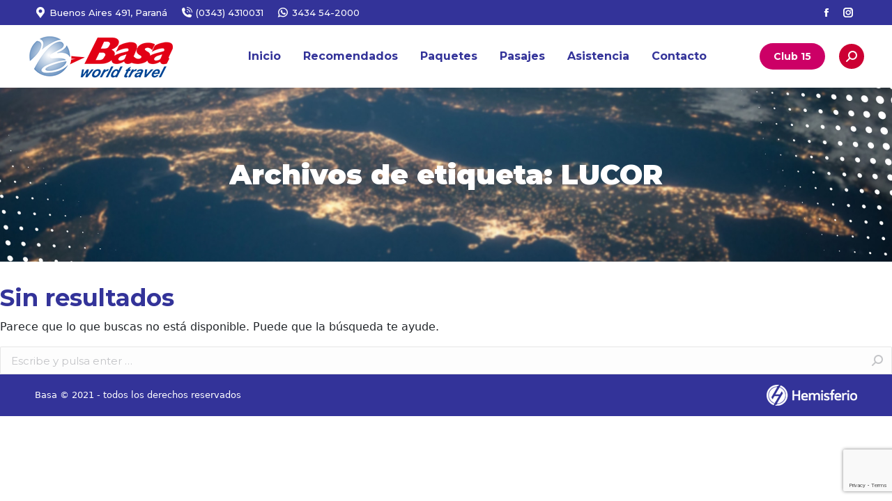

--- FILE ---
content_type: text/html; charset=UTF-8
request_url: https://basaworldtravel.com.ar/tag/lucor/
body_size: 12543
content:
<!DOCTYPE html>
<!--[if !(IE 6) | !(IE 7) | !(IE 8)  ]><!-->
<html lang="es" class="no-js">
<!--<![endif]-->
<head>
	<meta charset="UTF-8" />
		<meta name="viewport" content="width=device-width, initial-scale=1, maximum-scale=1, user-scalable=0">
		<meta name="theme-color" content="#cc0033"/>	<link rel="profile" href="https://gmpg.org/xfn/11" />
	        <script type="text/javascript">
            if (/Android|webOS|iPhone|iPad|iPod|BlackBerry|IEMobile|Opera Mini/i.test(navigator.userAgent)) {
                var originalAddEventListener = EventTarget.prototype.addEventListener,
                    oldWidth = window.innerWidth;

                EventTarget.prototype.addEventListener = function (eventName, eventHandler, useCapture) {
                    if (eventName === "resize") {
                        originalAddEventListener.call(this, eventName, function (event) {
                            if (oldWidth === window.innerWidth) {
                                return;
                            }
                            else if (oldWidth !== window.innerWidth) {
                                oldWidth = window.innerWidth;
                            }
                            if (eventHandler.handleEvent) {
                                eventHandler.handleEvent.call(this, event);
                            }
                            else {
                                eventHandler.call(this, event);
                            };
                        }, useCapture);
                    }
                    else {
                        originalAddEventListener.call(this, eventName, eventHandler, useCapture);
                    };
                };
            };
        </script>
		<meta name='robots' content='index, follow, max-image-preview:large, max-snippet:-1, max-video-preview:-1' />

	<!-- This site is optimized with the Yoast SEO plugin v26.7 - https://yoast.com/wordpress/plugins/seo/ -->
	<title>LUCOR archivos - Basa</title>
	<link rel="canonical" href="https://basaworldtravel.com.ar/tag/lucor/" />
	<meta property="og:locale" content="es_ES" />
	<meta property="og:type" content="article" />
	<meta property="og:title" content="LUCOR archivos - Basa" />
	<meta property="og:url" content="https://basaworldtravel.com.ar/tag/lucor/" />
	<meta property="og:site_name" content="Basa" />
	<meta name="twitter:card" content="summary_large_image" />
	<script type="application/ld+json" class="yoast-schema-graph">{"@context":"https://schema.org","@graph":[{"@type":"CollectionPage","@id":"https://basaworldtravel.com.ar/tag/lucor/","url":"https://basaworldtravel.com.ar/tag/lucor/","name":"LUCOR archivos - Basa","isPartOf":{"@id":"https://basaworldtravel.com.ar/#website"},"breadcrumb":{"@id":"https://basaworldtravel.com.ar/tag/lucor/#breadcrumb"},"inLanguage":"es"},{"@type":"BreadcrumbList","@id":"https://basaworldtravel.com.ar/tag/lucor/#breadcrumb","itemListElement":[{"@type":"ListItem","position":1,"name":"Portada","item":"https://basaworldtravel.com.ar/"},{"@type":"ListItem","position":2,"name":"LUCOR"}]},{"@type":"WebSite","@id":"https://basaworldtravel.com.ar/#website","url":"https://basaworldtravel.com.ar/","name":"Basa","description":"World Travel","potentialAction":[{"@type":"SearchAction","target":{"@type":"EntryPoint","urlTemplate":"https://basaworldtravel.com.ar/?s={search_term_string}"},"query-input":{"@type":"PropertyValueSpecification","valueRequired":true,"valueName":"search_term_string"}}],"inLanguage":"es"}]}</script>
	<!-- / Yoast SEO plugin. -->


<link rel='dns-prefetch' href='//fonts.googleapis.com' />
<link rel="alternate" type="application/rss+xml" title="Basa &raquo; Feed" href="https://basaworldtravel.com.ar/feed/" />
<link rel="alternate" type="application/rss+xml" title="Basa &raquo; Feed de los comentarios" href="https://basaworldtravel.com.ar/comments/feed/" />
<link rel="alternate" type="application/rss+xml" title="Basa &raquo; Etiqueta LUCOR del feed" href="https://basaworldtravel.com.ar/tag/lucor/feed/" />
<style id='wp-img-auto-sizes-contain-inline-css' type='text/css'>
img:is([sizes=auto i],[sizes^="auto," i]){contain-intrinsic-size:3000px 1500px}
/*# sourceURL=wp-img-auto-sizes-contain-inline-css */
</style>
<link rel='stylesheet' id='sbi_styles-css' href='https://basaworldtravel.com.ar/sitio/wp-content/plugins/instagram-feed/css/sbi-styles.min.css?ver=6.10.0' type='text/css' media='all' />
<style id='wp-emoji-styles-inline-css' type='text/css'>

	img.wp-smiley, img.emoji {
		display: inline !important;
		border: none !important;
		box-shadow: none !important;
		height: 1em !important;
		width: 1em !important;
		margin: 0 0.07em !important;
		vertical-align: -0.1em !important;
		background: none !important;
		padding: 0 !important;
	}
/*# sourceURL=wp-emoji-styles-inline-css */
</style>
<style id='wp-block-library-inline-css' type='text/css'>
:root{--wp-block-synced-color:#7a00df;--wp-block-synced-color--rgb:122,0,223;--wp-bound-block-color:var(--wp-block-synced-color);--wp-editor-canvas-background:#ddd;--wp-admin-theme-color:#007cba;--wp-admin-theme-color--rgb:0,124,186;--wp-admin-theme-color-darker-10:#006ba1;--wp-admin-theme-color-darker-10--rgb:0,107,160.5;--wp-admin-theme-color-darker-20:#005a87;--wp-admin-theme-color-darker-20--rgb:0,90,135;--wp-admin-border-width-focus:2px}@media (min-resolution:192dpi){:root{--wp-admin-border-width-focus:1.5px}}.wp-element-button{cursor:pointer}:root .has-very-light-gray-background-color{background-color:#eee}:root .has-very-dark-gray-background-color{background-color:#313131}:root .has-very-light-gray-color{color:#eee}:root .has-very-dark-gray-color{color:#313131}:root .has-vivid-green-cyan-to-vivid-cyan-blue-gradient-background{background:linear-gradient(135deg,#00d084,#0693e3)}:root .has-purple-crush-gradient-background{background:linear-gradient(135deg,#34e2e4,#4721fb 50%,#ab1dfe)}:root .has-hazy-dawn-gradient-background{background:linear-gradient(135deg,#faaca8,#dad0ec)}:root .has-subdued-olive-gradient-background{background:linear-gradient(135deg,#fafae1,#67a671)}:root .has-atomic-cream-gradient-background{background:linear-gradient(135deg,#fdd79a,#004a59)}:root .has-nightshade-gradient-background{background:linear-gradient(135deg,#330968,#31cdcf)}:root .has-midnight-gradient-background{background:linear-gradient(135deg,#020381,#2874fc)}:root{--wp--preset--font-size--normal:16px;--wp--preset--font-size--huge:42px}.has-regular-font-size{font-size:1em}.has-larger-font-size{font-size:2.625em}.has-normal-font-size{font-size:var(--wp--preset--font-size--normal)}.has-huge-font-size{font-size:var(--wp--preset--font-size--huge)}.has-text-align-center{text-align:center}.has-text-align-left{text-align:left}.has-text-align-right{text-align:right}.has-fit-text{white-space:nowrap!important}#end-resizable-editor-section{display:none}.aligncenter{clear:both}.items-justified-left{justify-content:flex-start}.items-justified-center{justify-content:center}.items-justified-right{justify-content:flex-end}.items-justified-space-between{justify-content:space-between}.screen-reader-text{border:0;clip-path:inset(50%);height:1px;margin:-1px;overflow:hidden;padding:0;position:absolute;width:1px;word-wrap:normal!important}.screen-reader-text:focus{background-color:#ddd;clip-path:none;color:#444;display:block;font-size:1em;height:auto;left:5px;line-height:normal;padding:15px 23px 14px;text-decoration:none;top:5px;width:auto;z-index:100000}html :where(.has-border-color){border-style:solid}html :where([style*=border-top-color]){border-top-style:solid}html :where([style*=border-right-color]){border-right-style:solid}html :where([style*=border-bottom-color]){border-bottom-style:solid}html :where([style*=border-left-color]){border-left-style:solid}html :where([style*=border-width]){border-style:solid}html :where([style*=border-top-width]){border-top-style:solid}html :where([style*=border-right-width]){border-right-style:solid}html :where([style*=border-bottom-width]){border-bottom-style:solid}html :where([style*=border-left-width]){border-left-style:solid}html :where(img[class*=wp-image-]){height:auto;max-width:100%}:where(figure){margin:0 0 1em}html :where(.is-position-sticky){--wp-admin--admin-bar--position-offset:var(--wp-admin--admin-bar--height,0px)}@media screen and (max-width:600px){html :where(.is-position-sticky){--wp-admin--admin-bar--position-offset:0px}}

/*# sourceURL=wp-block-library-inline-css */
</style><style id='global-styles-inline-css' type='text/css'>
:root{--wp--preset--aspect-ratio--square: 1;--wp--preset--aspect-ratio--4-3: 4/3;--wp--preset--aspect-ratio--3-4: 3/4;--wp--preset--aspect-ratio--3-2: 3/2;--wp--preset--aspect-ratio--2-3: 2/3;--wp--preset--aspect-ratio--16-9: 16/9;--wp--preset--aspect-ratio--9-16: 9/16;--wp--preset--color--black: #000000;--wp--preset--color--cyan-bluish-gray: #abb8c3;--wp--preset--color--white: #FFF;--wp--preset--color--pale-pink: #f78da7;--wp--preset--color--vivid-red: #cf2e2e;--wp--preset--color--luminous-vivid-orange: #ff6900;--wp--preset--color--luminous-vivid-amber: #fcb900;--wp--preset--color--light-green-cyan: #7bdcb5;--wp--preset--color--vivid-green-cyan: #00d084;--wp--preset--color--pale-cyan-blue: #8ed1fc;--wp--preset--color--vivid-cyan-blue: #0693e3;--wp--preset--color--vivid-purple: #9b51e0;--wp--preset--color--accent: #cc0033;--wp--preset--color--dark-gray: #111;--wp--preset--color--light-gray: #767676;--wp--preset--gradient--vivid-cyan-blue-to-vivid-purple: linear-gradient(135deg,rgb(6,147,227) 0%,rgb(155,81,224) 100%);--wp--preset--gradient--light-green-cyan-to-vivid-green-cyan: linear-gradient(135deg,rgb(122,220,180) 0%,rgb(0,208,130) 100%);--wp--preset--gradient--luminous-vivid-amber-to-luminous-vivid-orange: linear-gradient(135deg,rgb(252,185,0) 0%,rgb(255,105,0) 100%);--wp--preset--gradient--luminous-vivid-orange-to-vivid-red: linear-gradient(135deg,rgb(255,105,0) 0%,rgb(207,46,46) 100%);--wp--preset--gradient--very-light-gray-to-cyan-bluish-gray: linear-gradient(135deg,rgb(238,238,238) 0%,rgb(169,184,195) 100%);--wp--preset--gradient--cool-to-warm-spectrum: linear-gradient(135deg,rgb(74,234,220) 0%,rgb(151,120,209) 20%,rgb(207,42,186) 40%,rgb(238,44,130) 60%,rgb(251,105,98) 80%,rgb(254,248,76) 100%);--wp--preset--gradient--blush-light-purple: linear-gradient(135deg,rgb(255,206,236) 0%,rgb(152,150,240) 100%);--wp--preset--gradient--blush-bordeaux: linear-gradient(135deg,rgb(254,205,165) 0%,rgb(254,45,45) 50%,rgb(107,0,62) 100%);--wp--preset--gradient--luminous-dusk: linear-gradient(135deg,rgb(255,203,112) 0%,rgb(199,81,192) 50%,rgb(65,88,208) 100%);--wp--preset--gradient--pale-ocean: linear-gradient(135deg,rgb(255,245,203) 0%,rgb(182,227,212) 50%,rgb(51,167,181) 100%);--wp--preset--gradient--electric-grass: linear-gradient(135deg,rgb(202,248,128) 0%,rgb(113,206,126) 100%);--wp--preset--gradient--midnight: linear-gradient(135deg,rgb(2,3,129) 0%,rgb(40,116,252) 100%);--wp--preset--font-size--small: 13px;--wp--preset--font-size--medium: 20px;--wp--preset--font-size--large: 36px;--wp--preset--font-size--x-large: 42px;--wp--preset--spacing--20: 0.44rem;--wp--preset--spacing--30: 0.67rem;--wp--preset--spacing--40: 1rem;--wp--preset--spacing--50: 1.5rem;--wp--preset--spacing--60: 2.25rem;--wp--preset--spacing--70: 3.38rem;--wp--preset--spacing--80: 5.06rem;--wp--preset--shadow--natural: 6px 6px 9px rgba(0, 0, 0, 0.2);--wp--preset--shadow--deep: 12px 12px 50px rgba(0, 0, 0, 0.4);--wp--preset--shadow--sharp: 6px 6px 0px rgba(0, 0, 0, 0.2);--wp--preset--shadow--outlined: 6px 6px 0px -3px rgb(255, 255, 255), 6px 6px rgb(0, 0, 0);--wp--preset--shadow--crisp: 6px 6px 0px rgb(0, 0, 0);}:where(.is-layout-flex){gap: 0.5em;}:where(.is-layout-grid){gap: 0.5em;}body .is-layout-flex{display: flex;}.is-layout-flex{flex-wrap: wrap;align-items: center;}.is-layout-flex > :is(*, div){margin: 0;}body .is-layout-grid{display: grid;}.is-layout-grid > :is(*, div){margin: 0;}:where(.wp-block-columns.is-layout-flex){gap: 2em;}:where(.wp-block-columns.is-layout-grid){gap: 2em;}:where(.wp-block-post-template.is-layout-flex){gap: 1.25em;}:where(.wp-block-post-template.is-layout-grid){gap: 1.25em;}.has-black-color{color: var(--wp--preset--color--black) !important;}.has-cyan-bluish-gray-color{color: var(--wp--preset--color--cyan-bluish-gray) !important;}.has-white-color{color: var(--wp--preset--color--white) !important;}.has-pale-pink-color{color: var(--wp--preset--color--pale-pink) !important;}.has-vivid-red-color{color: var(--wp--preset--color--vivid-red) !important;}.has-luminous-vivid-orange-color{color: var(--wp--preset--color--luminous-vivid-orange) !important;}.has-luminous-vivid-amber-color{color: var(--wp--preset--color--luminous-vivid-amber) !important;}.has-light-green-cyan-color{color: var(--wp--preset--color--light-green-cyan) !important;}.has-vivid-green-cyan-color{color: var(--wp--preset--color--vivid-green-cyan) !important;}.has-pale-cyan-blue-color{color: var(--wp--preset--color--pale-cyan-blue) !important;}.has-vivid-cyan-blue-color{color: var(--wp--preset--color--vivid-cyan-blue) !important;}.has-vivid-purple-color{color: var(--wp--preset--color--vivid-purple) !important;}.has-black-background-color{background-color: var(--wp--preset--color--black) !important;}.has-cyan-bluish-gray-background-color{background-color: var(--wp--preset--color--cyan-bluish-gray) !important;}.has-white-background-color{background-color: var(--wp--preset--color--white) !important;}.has-pale-pink-background-color{background-color: var(--wp--preset--color--pale-pink) !important;}.has-vivid-red-background-color{background-color: var(--wp--preset--color--vivid-red) !important;}.has-luminous-vivid-orange-background-color{background-color: var(--wp--preset--color--luminous-vivid-orange) !important;}.has-luminous-vivid-amber-background-color{background-color: var(--wp--preset--color--luminous-vivid-amber) !important;}.has-light-green-cyan-background-color{background-color: var(--wp--preset--color--light-green-cyan) !important;}.has-vivid-green-cyan-background-color{background-color: var(--wp--preset--color--vivid-green-cyan) !important;}.has-pale-cyan-blue-background-color{background-color: var(--wp--preset--color--pale-cyan-blue) !important;}.has-vivid-cyan-blue-background-color{background-color: var(--wp--preset--color--vivid-cyan-blue) !important;}.has-vivid-purple-background-color{background-color: var(--wp--preset--color--vivid-purple) !important;}.has-black-border-color{border-color: var(--wp--preset--color--black) !important;}.has-cyan-bluish-gray-border-color{border-color: var(--wp--preset--color--cyan-bluish-gray) !important;}.has-white-border-color{border-color: var(--wp--preset--color--white) !important;}.has-pale-pink-border-color{border-color: var(--wp--preset--color--pale-pink) !important;}.has-vivid-red-border-color{border-color: var(--wp--preset--color--vivid-red) !important;}.has-luminous-vivid-orange-border-color{border-color: var(--wp--preset--color--luminous-vivid-orange) !important;}.has-luminous-vivid-amber-border-color{border-color: var(--wp--preset--color--luminous-vivid-amber) !important;}.has-light-green-cyan-border-color{border-color: var(--wp--preset--color--light-green-cyan) !important;}.has-vivid-green-cyan-border-color{border-color: var(--wp--preset--color--vivid-green-cyan) !important;}.has-pale-cyan-blue-border-color{border-color: var(--wp--preset--color--pale-cyan-blue) !important;}.has-vivid-cyan-blue-border-color{border-color: var(--wp--preset--color--vivid-cyan-blue) !important;}.has-vivid-purple-border-color{border-color: var(--wp--preset--color--vivid-purple) !important;}.has-vivid-cyan-blue-to-vivid-purple-gradient-background{background: var(--wp--preset--gradient--vivid-cyan-blue-to-vivid-purple) !important;}.has-light-green-cyan-to-vivid-green-cyan-gradient-background{background: var(--wp--preset--gradient--light-green-cyan-to-vivid-green-cyan) !important;}.has-luminous-vivid-amber-to-luminous-vivid-orange-gradient-background{background: var(--wp--preset--gradient--luminous-vivid-amber-to-luminous-vivid-orange) !important;}.has-luminous-vivid-orange-to-vivid-red-gradient-background{background: var(--wp--preset--gradient--luminous-vivid-orange-to-vivid-red) !important;}.has-very-light-gray-to-cyan-bluish-gray-gradient-background{background: var(--wp--preset--gradient--very-light-gray-to-cyan-bluish-gray) !important;}.has-cool-to-warm-spectrum-gradient-background{background: var(--wp--preset--gradient--cool-to-warm-spectrum) !important;}.has-blush-light-purple-gradient-background{background: var(--wp--preset--gradient--blush-light-purple) !important;}.has-blush-bordeaux-gradient-background{background: var(--wp--preset--gradient--blush-bordeaux) !important;}.has-luminous-dusk-gradient-background{background: var(--wp--preset--gradient--luminous-dusk) !important;}.has-pale-ocean-gradient-background{background: var(--wp--preset--gradient--pale-ocean) !important;}.has-electric-grass-gradient-background{background: var(--wp--preset--gradient--electric-grass) !important;}.has-midnight-gradient-background{background: var(--wp--preset--gradient--midnight) !important;}.has-small-font-size{font-size: var(--wp--preset--font-size--small) !important;}.has-medium-font-size{font-size: var(--wp--preset--font-size--medium) !important;}.has-large-font-size{font-size: var(--wp--preset--font-size--large) !important;}.has-x-large-font-size{font-size: var(--wp--preset--font-size--x-large) !important;}
/*# sourceURL=global-styles-inline-css */
</style>

<style id='classic-theme-styles-inline-css' type='text/css'>
/*! This file is auto-generated */
.wp-block-button__link{color:#fff;background-color:#32373c;border-radius:9999px;box-shadow:none;text-decoration:none;padding:calc(.667em + 2px) calc(1.333em + 2px);font-size:1.125em}.wp-block-file__button{background:#32373c;color:#fff;text-decoration:none}
/*# sourceURL=/wp-includes/css/classic-themes.min.css */
</style>
<link rel='stylesheet' id='contact-form-7-css' href='https://basaworldtravel.com.ar/sitio/wp-content/plugins/contact-form-7/includes/css/styles.css?ver=6.1.4' type='text/css' media='all' />
<link rel='stylesheet' id='rs-plugin-settings-css' href='https://basaworldtravel.com.ar/sitio/wp-content/plugins/revslider/public/assets/css/rs6.css?ver=6.4.11' type='text/css' media='all' />
<style id='rs-plugin-settings-inline-css' type='text/css'>
#rs-demo-id {}
/*# sourceURL=rs-plugin-settings-inline-css */
</style>
<link rel='stylesheet' id='dt-web-fonts-css' href='https://fonts.googleapis.com/css?family=Roboto:400,500,600,700%7CMontserrat:400,400italic,500,600,700,900,bold%7COpen+Sans:400,600,700' type='text/css' media='all' />
<link rel='stylesheet' id='dt-main-css' href='https://basaworldtravel.com.ar/sitio/wp-content/themes/dt-the7/css/main.min.css?ver=9.16.0' type='text/css' media='all' />
<link rel='stylesheet' id='the7-font-css' href='https://basaworldtravel.com.ar/sitio/wp-content/themes/dt-the7/fonts/icomoon-the7-font/icomoon-the7-font.min.css?ver=9.16.0' type='text/css' media='all' />
<link rel='stylesheet' id='the7-custom-scrollbar-css' href='https://basaworldtravel.com.ar/sitio/wp-content/themes/dt-the7/lib/custom-scrollbar/custom-scrollbar.min.css?ver=9.16.0' type='text/css' media='all' />
<link rel='stylesheet' id='the7-css-vars-css' href='https://basaworldtravel.com.ar/sitio/wp-content/uploads/the7-css/css-vars.css?ver=7dfc6bc4ea20' type='text/css' media='all' />
<link rel='stylesheet' id='dt-custom-css' href='https://basaworldtravel.com.ar/sitio/wp-content/uploads/the7-css/custom.css?ver=7dfc6bc4ea20' type='text/css' media='all' />
<link rel='stylesheet' id='dt-media-css' href='https://basaworldtravel.com.ar/sitio/wp-content/uploads/the7-css/media.css?ver=7dfc6bc4ea20' type='text/css' media='all' />
<link rel='stylesheet' id='the7-mega-menu-css' href='https://basaworldtravel.com.ar/sitio/wp-content/uploads/the7-css/mega-menu.css?ver=7dfc6bc4ea20' type='text/css' media='all' />
<link rel='stylesheet' id='style-css' href='https://basaworldtravel.com.ar/sitio/wp-content/themes/dt-the7-child/style.css?ver=9.16.0' type='text/css' media='all' />
<script type="text/javascript" src="https://basaworldtravel.com.ar/sitio/wp-includes/js/jquery/jquery.min.js?ver=3.7.1" id="jquery-core-js"></script>
<script type="text/javascript" src="https://basaworldtravel.com.ar/sitio/wp-includes/js/jquery/jquery-migrate.min.js?ver=3.4.1" id="jquery-migrate-js"></script>
<script type="text/javascript" src="https://basaworldtravel.com.ar/sitio/wp-content/plugins/revslider/public/assets/js/rbtools.min.js?ver=6.4.8" id="tp-tools-js"></script>
<script type="text/javascript" src="https://basaworldtravel.com.ar/sitio/wp-content/plugins/revslider/public/assets/js/rs6.min.js?ver=6.4.11" id="revmin-js"></script>
<script type="text/javascript" id="dt-above-fold-js-extra">
/* <![CDATA[ */
var dtLocal = {"themeUrl":"https://basaworldtravel.com.ar/sitio/wp-content/themes/dt-the7","passText":"Para ver esta publicaci\u00f3n protegida, introduce la contrase\u00f1a debajo:","moreButtonText":{"loading":"Cargando...","loadMore":"Cargar m\u00e1s"},"postID":null,"ajaxurl":"https://basaworldtravel.com.ar/sitio/wp-admin/admin-ajax.php","REST":{"baseUrl":"https://basaworldtravel.com.ar/wp-json/the7/v1","endpoints":{"sendMail":"/send-mail"}},"contactMessages":{"required":"One or more fields have an error. Please check and try again.","terms":"Please accept the privacy policy.","fillTheCaptchaError":"Please, fill the captcha."},"captchaSiteKey":"","ajaxNonce":"6d86fc5dc1","pageData":{"type":"archive","template":"archive","layout":"masonry"},"themeSettings":{"smoothScroll":"off","lazyLoading":false,"accentColor":{"mode":"solid","color":"#cc0033"},"desktopHeader":{"height":90},"ToggleCaptionEnabled":"disabled","ToggleCaption":"Navigation","floatingHeader":{"showAfter":94,"showMenu":true,"height":60,"logo":{"showLogo":true,"html":"\u003Cimg class=\" preload-me\" src=\"https://basaworldtravel.com.ar/sitio/wp-content/uploads/2021/09/Logo-Basa-Turismo-1.png\" srcset=\"https://basaworldtravel.com.ar/sitio/wp-content/uploads/2021/09/Logo-Basa-Turismo-1.png 168w\" width=\"168\" height=\"50\"   sizes=\"168px\" alt=\"Basa\" /\u003E","url":"https://basaworldtravel.com.ar/"}},"topLine":{"floatingTopLine":{"logo":{"showLogo":false,"html":""}}},"mobileHeader":{"firstSwitchPoint":992,"secondSwitchPoint":778,"firstSwitchPointHeight":60,"secondSwitchPointHeight":60,"mobileToggleCaptionEnabled":"disabled","mobileToggleCaption":"Menu"},"stickyMobileHeaderFirstSwitch":{"logo":{"html":"\u003Cimg class=\" preload-me\" src=\"https://basaworldtravel.com.ar/sitio/wp-content/uploads/2021/09/Logo-Basa-Turismo-2.png\" srcset=\"https://basaworldtravel.com.ar/sitio/wp-content/uploads/2021/09/Logo-Basa-Turismo-2.png 168w\" width=\"168\" height=\"50\"   sizes=\"168px\" alt=\"Basa\" /\u003E"}},"stickyMobileHeaderSecondSwitch":{"logo":{"html":"\u003Cimg class=\" preload-me\" src=\"https://basaworldtravel.com.ar/sitio/wp-content/uploads/2021/09/Logo-Basa-Turismo-2.png\" srcset=\"https://basaworldtravel.com.ar/sitio/wp-content/uploads/2021/09/Logo-Basa-Turismo-2.png 168w\" width=\"168\" height=\"50\"   sizes=\"168px\" alt=\"Basa\" /\u003E"}},"content":{"textColor":"#000000","headerColor":"#333399"},"sidebar":{"switchPoint":992},"boxedWidth":"1280px","stripes":{"stripe1":{"textColor":"#787d85","headerColor":"#3b3f4a"},"stripe2":{"textColor":"#8b9199","headerColor":"#ffffff"},"stripe3":{"textColor":"#ffffff","headerColor":"#ffffff"}}}};
var dtShare = {"shareButtonText":{"facebook":"Compartir en Facebook","twitter":"Tweet","pinterest":"Tweet","linkedin":"Compartir en Linkedin","whatsapp":"Compartir en Whatsapp"},"overlayOpacity":"85"};
//# sourceURL=dt-above-fold-js-extra
/* ]]> */
</script>
<script type="text/javascript" src="https://basaworldtravel.com.ar/sitio/wp-content/themes/dt-the7/js/above-the-fold.min.js?ver=9.16.0" id="dt-above-fold-js"></script>
<link rel="https://api.w.org/" href="https://basaworldtravel.com.ar/wp-json/" /><link rel="alternate" title="JSON" type="application/json" href="https://basaworldtravel.com.ar/wp-json/wp/v2/tags/436" /><link rel="EditURI" type="application/rsd+xml" title="RSD" href="https://basaworldtravel.com.ar/sitio/xmlrpc.php?rsd" />
<meta name="generator" content="WordPress 6.9" />
<meta name="generator" content="Powered by Slider Revolution 6.4.11 - responsive, Mobile-Friendly Slider Plugin for WordPress with comfortable drag and drop interface." />
<link rel="icon" href="https://basaworldtravel.com.ar/sitio/wp-content/uploads/2021/09/favicon_basa32.png" type="image/png" sizes="32x32"/><link rel="apple-touch-icon" sizes="152x152" href="https://basaworldtravel.com.ar/sitio/wp-content/uploads/2021/09/favicon_basa.png"><script type="text/javascript">function setREVStartSize(e){
			//window.requestAnimationFrame(function() {				 
				window.RSIW = window.RSIW===undefined ? window.innerWidth : window.RSIW;	
				window.RSIH = window.RSIH===undefined ? window.innerHeight : window.RSIH;	
				try {								
					var pw = document.getElementById(e.c).parentNode.offsetWidth,
						newh;
					pw = pw===0 || isNaN(pw) ? window.RSIW : pw;
					e.tabw = e.tabw===undefined ? 0 : parseInt(e.tabw);
					e.thumbw = e.thumbw===undefined ? 0 : parseInt(e.thumbw);
					e.tabh = e.tabh===undefined ? 0 : parseInt(e.tabh);
					e.thumbh = e.thumbh===undefined ? 0 : parseInt(e.thumbh);
					e.tabhide = e.tabhide===undefined ? 0 : parseInt(e.tabhide);
					e.thumbhide = e.thumbhide===undefined ? 0 : parseInt(e.thumbhide);
					e.mh = e.mh===undefined || e.mh=="" || e.mh==="auto" ? 0 : parseInt(e.mh,0);		
					if(e.layout==="fullscreen" || e.l==="fullscreen") 						
						newh = Math.max(e.mh,window.RSIH);					
					else{					
						e.gw = Array.isArray(e.gw) ? e.gw : [e.gw];
						for (var i in e.rl) if (e.gw[i]===undefined || e.gw[i]===0) e.gw[i] = e.gw[i-1];					
						e.gh = e.el===undefined || e.el==="" || (Array.isArray(e.el) && e.el.length==0)? e.gh : e.el;
						e.gh = Array.isArray(e.gh) ? e.gh : [e.gh];
						for (var i in e.rl) if (e.gh[i]===undefined || e.gh[i]===0) e.gh[i] = e.gh[i-1];
											
						var nl = new Array(e.rl.length),
							ix = 0,						
							sl;					
						e.tabw = e.tabhide>=pw ? 0 : e.tabw;
						e.thumbw = e.thumbhide>=pw ? 0 : e.thumbw;
						e.tabh = e.tabhide>=pw ? 0 : e.tabh;
						e.thumbh = e.thumbhide>=pw ? 0 : e.thumbh;					
						for (var i in e.rl) nl[i] = e.rl[i]<window.RSIW ? 0 : e.rl[i];
						sl = nl[0];									
						for (var i in nl) if (sl>nl[i] && nl[i]>0) { sl = nl[i]; ix=i;}															
						var m = pw>(e.gw[ix]+e.tabw+e.thumbw) ? 1 : (pw-(e.tabw+e.thumbw)) / (e.gw[ix]);					
						newh =  (e.gh[ix] * m) + (e.tabh + e.thumbh);
					}				
					if(window.rs_init_css===undefined) window.rs_init_css = document.head.appendChild(document.createElement("style"));					
					document.getElementById(e.c).height = newh+"px";
					window.rs_init_css.innerHTML += "#"+e.c+"_wrapper { height: "+newh+"px }";				
				} catch(e){
					console.log("Failure at Presize of Slider:" + e)
				}					   
			//});
		  };</script>
<!-- Global site tag (gtag.js) - Google Analytics -->
<script async src="https://www.googletagmanager.com/gtag/js?id=G-YLBXK9ZZZ1"></script>
<script>
  window.dataLayer = window.dataLayer || [];
  function gtag(){dataLayer.push(arguments);}
  gtag('js', new Date());
  gtag('config', 'G-YLBXK9ZZZ1');
</script><style id='the7-custom-inline-css' type='text/css'>
.sub-nav .menu-item i.fa,
.sub-nav .menu-item i.fas,
.sub-nav .menu-item i.far,
.sub-nav .menu-item i.fab {
	text-align: center;
	width: 1.25em;
}
.col-6.col-md-2.coltit {
    padding: 0;
}
.row.filapaquete {
    margin-bottom: 30px;
}
.SliderOfertas rs-slide {
    border: solid 2px #e8e8e8;
	background:#fff;
}
.entry-meta {
    display: none;
}
.post-thumbnail .fancy-date {
    display: none;
}
.paginator {
    margin-top: 50px;
    margin-bottom: 20px;
}
a.titofertslider {
    text-decoration: none;
    color: #333399 !important;
}
.wf-container-main.espaciotop {
    padding-top: 30px;
}
h2.titsection{
    margin-bottom: 0;
    font-weight: bold;
}
img.img-fluid.imgtitizq {
    margin-left: auto;
    display: block;
}
ul#primary-menu {
    margin-bottom: 0;
}
p.ptitdesthome a {
    text-decoration: none;
    color: #fff;
}
p.titnovcostado a {
    font-size: 20px;
    color: #003399;
    font-weight: bold;
}
p.titdescdessst.costado a {
    color: #000000;
    font-weight: 300;
}
.contienenota {
    position: relative;
}
p.titnovcostado {
    margin-top: 10px;
    margin-bottom: 5px;
}
.fechanot {
    background: #cc0033;
    width: 80px;
    color: #fff;
    border-radius: 100%;
    left: 20px;
    top: 20px;
    position: absolute;
    padding: 10px;
}
p.text-center.fechapabaj {
    margin-bottom: 0;
}
p.text-center.fechap {
    font-weight: 900;
    font-size: 28px;
    margin-bottom: 0;
}
.col-md-6.colcontacto {
    background: url(https://basaworldtravel.com.ar/sitio/wp-content/uploads/2021/09/fondocontactobasa.jpg) center center no-repeat;
    background-size: cover;
    padding: 30px;
}
.col-md-6.coltestimonio {
    background: url(https://basaworldtravel.com.ar/sitio/wp-content/uploads/2021/09/fondotestimoniobasa.jpg) center center no-repeat;
    background-size: cover;
    padding: 30px;
}
h2.titsection.blanco {
    color: #fff;
}
p.ptitdesthome {
    color: #ffffff;
    font-weight: bold;
    font-size: 30px;
}
.col-md-3.coldest {
    padding: 30px;
    min-height: 490px;
    background-size: cover;
    position: relative;
}
.conpaqhome {
    bottom: 20px;
    position: absolute;
    left: 30px;
}
.coldest.arg {
    background: url(https://basaworldtravel.com.ar/sitio/wp-content/uploads/2021/09/argentina.jpg) center center no-repeat;
    /* padding: 30px; */
}
.coldest.europa {
    background: url(https://basaworldtravel.com.ar/sitio/wp-content/uploads/2021/09/europa.jpg) center center no-repeat;
}
.coldest.caribe {
    background: url(https://basaworldtravel.com.ar/sitio/wp-content/uploads/2021/09/caribe.jpg) center center no-repeat;
}
.coldest.exoticos {
    background: url(https://basaworldtravel.com.ar/sitio/wp-content/uploads/2021/09/destinosexoticos.jpg) center center no-repeat;
}
.cf7::placeholder {
    color: #999;
}
.row.filanovhome {
    margin-bottom: 40px;
}
.row.filatestycont .col-md-6 {
    padding: 30px 60px;
}
.container.titulos {
    margin-bottom: 30px;
    margin-top: 30px;
}
.row.align-items-center.filatitcorto {
    margin-bottom: 20px;
}
p.titofhome {
    color: #333399;
    margin-bottom: 0px;
    margin-top: 5px;
    font-weight: bold;
    font-size: 22px;
}
p.descrofhome {
    color: #999999;
}
p.fiasofhome {
    margin-bottom: 5px;
}
span.numpre {
    font-size: 28px;
    color: #cc0033;
    font-weight: 900;
    margin-left: 5px;
}
p.precioofhome {
    text-align: right;
}
.contofertahome {
    border: solid 2px #e8e8e8;
    padding: 15px;
    background: #fff;
    margin-bottom: 30px;
}
section.comunhome {
    background: url(https://basaworldtravel.com.ar/sitio/wp-content/uploads/2021/09/flecha.png) center right no-repeat;
    background-size: contain;
}
img.img-fluid.mx-auto.d-block.bannerclub15 {
    margin-top: 25px;
}
.col-md-6.colderpaq {
    background: #fff;
    border: solid 2px #ccc;
    border-left: none;
    /* padding-left: 0; */
    padding: 20px;
    margin-left: -30px;
}
h2.widgettitle {
    color: #cc0033 !important;
    font-size: 28px;
    font-weight: 700;
    margin-bottom: 15px;
}
p.pmenufoot a {
    text-decoration: none;
    color: #000 !important;
    font-size: 15px;
}
p.txt-foot {
    color: #000;
    font-size: 14px;
}
p.txt-foot.tel {
    font-weight: 600;
    color: #cc0033;
    font-size: 16px;
}
.row.filaiconosf .col-md-3 {
    padding: 5px !important;
}
input.wpcf7-form-control.wpcf7-submit.evn7new {
    border-radius: 0;
    margin-left: -30px;
}
.mini-search .submit {
    font: normal 700 13px / 17px "Roboto", Helvetica, Arial, Verdana, sans-serif;
    /* color: #fff !important; */
    background: #cc0033 !important;
    padding: 10px;
    border-radius: 100%;
}
.popup-search .submit i, .overlay-search .submit i {
    font-size: 16px;
    color: #fff;
}
.header-elements-button-1 {
    font: 700 14px / 14px "Roboto", Helvetica, Arial, Verdana, sans-serif;
    padding: 12px 20px 12px 20px;
    border-radius: 25px;
    font-family: 'Montserrat';
}
@media only screen and (max-width: 600px) {
img.img-fluid.mx-auto.d-block.imgseguros {
    margin-bottom: 20px;
}
.popup-search .submit i, .overlay-search .submit i {
    font-size: 16px;
    color: #fff !important;
}
.col-md-3.coldest {
    min-height: 290px;
}
p.ptitdesthome {
    text-align: center;
    font-size: 20px;
}
input.wpcf7-form-control.wpcf7-submit.evn7new {
    border-radius: 0;
    margin-left: 0;
}
img.img-fluid.d-block.logohemis {
    margin-top: 20px;
}
img.img-fluid.mx-auto.d-block.icof {
    margin-top: 15px;
}
.row.filatestycont .col-md-6 {
    padding: 10px;
}
.col-md-6.colcontacto {
    padding: 25px !important;
}
.col-md-6.colderpaq {
    margin-left: 0;
    border: none !important;
    padding: 15px;
}
p.titdescdessst.costado {
    margin-bottom: 30px;
}
}
</style>
<link href="https://cdn.jsdelivr.net/npm/bootstrap@5.1.0/dist/css/bootstrap.min.css" rel="stylesheet" integrity="sha384-KyZXEAg3QhqLMpG8r+8fhAXLRk2vvoC2f3B09zVXn8CA5QIVfZOJ3BCsw2P0p/We" crossorigin="anonymous">
<script src="https://cdn.jsdelivr.net/npm/bootstrap@5.1.1/dist/js/bootstrap.min.js" integrity="sha384-skAcpIdS7UcVUC05LJ9Dxay8AXcDYfBJqt1CJ85S/CFujBsIzCIv+l9liuYLaMQ/" crossorigin="anonymous"></script>
</head>
<body id="the7-body" class="archive tag tag-lucor tag-436 wp-embed-responsive wp-theme-dt-the7 wp-child-theme-dt-the7-child layout-masonry description-under-image dt-responsive-on right-mobile-menu-close-icon ouside-menu-close-icon mobile-hamburger-close-bg-enable mobile-hamburger-close-bg-hover-enable  fade-medium-mobile-menu-close-icon fade-medium-menu-close-icon srcset-enabled btn-flat custom-btn-color custom-btn-hover-color phantom-sticky phantom-shadow-decoration phantom-custom-logo-on sticky-mobile-header top-header first-switch-logo-left first-switch-menu-right second-switch-logo-left second-switch-menu-right right-mobile-menu layzr-loading-on popup-message-style the7-ver-9.16.0">
<!-- The7 9.16.0 -->
<div id="page" >
	<a class="skip-link screen-reader-text" href="#content">Saltar al contenido</a>

<div class="masthead inline-header center widgets full-height shadow-decoration shadow-mobile-header-decoration small-mobile-menu-icon dt-parent-menu-clickable show-sub-menu-on-hover show-device-logo show-mobile-logo"  role="banner">

	<div class="top-bar top-bar-line-hide">
	<div class="top-bar-bg" ></div>
	<div class="left-widgets mini-widgets"><span class="mini-contacts address show-on-desktop near-logo-first-switch in-menu-second-switch"><i class="fa-fw the7-mw-icon-address-bold"></i>Buenos Aires 491, Paraná</span><span class="mini-contacts phone show-on-desktop in-top-bar-left in-menu-second-switch"><i class="fa-fw icomoon-the7-font-the7-phone-06"></i>(0343) 4310031</span><span class="mini-contacts multipurpose_1 show-on-desktop near-logo-first-switch in-menu-second-switch"><i class="fa-fw icomoon-the7-font-whatsapp"></i>3434 54-2000</span></div><div class="right-widgets mini-widgets"><div class="soc-ico show-on-desktop in-top-bar-right in-menu-second-switch disabled-bg disabled-border border-off hover-accent-bg hover-disabled-border  hover-border-off"><a title="Facebook page opens in new window" href="https://www.facebook.com/www.basaworldtravel.com.ar" target="_blank" class="facebook"><span class="soc-font-icon"></span><span class="screen-reader-text">Facebook page opens in new window</span></a><a title="Instagram page opens in new window" href="https://www.instagram.com/basaworldtravel/" target="_blank" class="instagram"><span class="soc-font-icon"></span><span class="screen-reader-text">Instagram page opens in new window</span></a></div></div></div>

	<header class="header-bar">

		<div class="branding">
	<div id="site-title" class="assistive-text">Basa</div>
	<div id="site-description" class="assistive-text">World Travel</div>
	<a class="" href="https://basaworldtravel.com.ar/"><img class=" preload-me" src="https://basaworldtravel.com.ar/sitio/wp-content/uploads/2021/09/logo-basa-turismo.png" srcset="https://basaworldtravel.com.ar/sitio/wp-content/uploads/2021/09/logo-basa-turismo.png 208w" width="208" height="62"   sizes="208px" alt="Basa" /><img class="mobile-logo preload-me" src="https://basaworldtravel.com.ar/sitio/wp-content/uploads/2021/09/Logo-Basa-Turismo-2.png" srcset="https://basaworldtravel.com.ar/sitio/wp-content/uploads/2021/09/Logo-Basa-Turismo-2.png 168w" width="168" height="50"   sizes="168px" alt="Basa" /></a></div>

		<ul id="primary-menu" class="main-nav underline-decoration l-to-r-line outside-item-remove-margin" role="menubar"><li class="menu-item menu-item-type-post_type menu-item-object-page menu-item-home menu-item-84 first" role="presentation"><a href='https://basaworldtravel.com.ar/' data-level='1' role="menuitem"><span class="menu-item-text"><span class="menu-text">Inicio</span></span></a></li> <li class="menu-item menu-item-type-post_type menu-item-object-page menu-item-202" role="presentation"><a href='https://basaworldtravel.com.ar/paquetes/' data-level='1' role="menuitem"><span class="menu-item-text"><span class="menu-text">Recomendados</span></span></a></li> <li class="menu-item menu-item-type-custom menu-item-object-custom menu-item-155246" role="presentation"><a href='https://basaworldtravel.paquetedinamico.com/home?agency=361486' data-level='1' role="menuitem"><span class="menu-item-text"><span class="menu-text">Paquetes</span></span></a></li> <li class="menu-item menu-item-type-post_type menu-item-object-page menu-item-150" role="presentation"><a href='https://basaworldtravel.com.ar/pasajes/' data-level='1' role="menuitem"><span class="menu-item-text"><span class="menu-text">Pasajes</span></span></a></li> <li class="menu-item menu-item-type-post_type menu-item-object-page menu-item-118" role="presentation"><a href='https://basaworldtravel.com.ar/asistencia-al-viajero/' data-level='1' role="menuitem"><span class="menu-item-text"><span class="menu-text">Asistencia</span></span></a></li> <li class="menu-item menu-item-type-custom menu-item-object-custom menu-item-home menu-item-85" role="presentation"><a href='https://basaworldtravel.com.ar/#contacto' data-level='1' role="menuitem"><span class="menu-item-text"><span class="menu-text">Contacto</span></span></a></li> </ul>
		<div class="mini-widgets"><a href="https://club15.com.ar/" class="microwidget-btn mini-button header-elements-button-1 show-on-desktop near-logo-first-switch in-menu-second-switch microwidget-btn-bg-on microwidget-btn-hover-bg-on border-off hover-border-on btn-icon-align-right" target="_blank"><span>Club 15</span></a><div class="mini-search show-on-desktop near-logo-first-switch near-logo-second-switch popup-search custom-icon"><form class="searchform mini-widget-searchform" role="search" method="get" action="https://basaworldtravel.com.ar/">

	<div class="screen-reader-text">Buscar:</div>

	
		<a href="" class="submit text-disable"><i class=" mw-icon the7-mw-icon-search-bold"></i></a>
		<div class="popup-search-wrap">
			<input type="text" class="field searchform-s" name="s" value="" placeholder="Buscar …" title="Search form"/>
			<a href="" class="search-icon"><i class="the7-mw-icon-search-bold"></i></a>
		</div>

			<input type="submit" class="assistive-text searchsubmit" value="Ir!"/>
</form>
</div></div>
	</header>

</div>
<div class="dt-mobile-header mobile-menu-show-divider">
	<div class="dt-close-mobile-menu-icon"><div class="close-line-wrap"><span class="close-line"></span><span class="close-line"></span><span class="close-line"></span></div></div>	<ul id="mobile-menu" class="mobile-main-nav" role="menubar">
		<li class="menu-item menu-item-type-post_type menu-item-object-page menu-item-home menu-item-84 first" role="presentation"><a href='https://basaworldtravel.com.ar/' data-level='1' role="menuitem"><span class="menu-item-text"><span class="menu-text">Inicio</span></span></a></li> <li class="menu-item menu-item-type-post_type menu-item-object-page menu-item-202" role="presentation"><a href='https://basaworldtravel.com.ar/paquetes/' data-level='1' role="menuitem"><span class="menu-item-text"><span class="menu-text">Recomendados</span></span></a></li> <li class="menu-item menu-item-type-custom menu-item-object-custom menu-item-155246" role="presentation"><a href='https://basaworldtravel.paquetedinamico.com/home?agency=361486' data-level='1' role="menuitem"><span class="menu-item-text"><span class="menu-text">Paquetes</span></span></a></li> <li class="menu-item menu-item-type-post_type menu-item-object-page menu-item-150" role="presentation"><a href='https://basaworldtravel.com.ar/pasajes/' data-level='1' role="menuitem"><span class="menu-item-text"><span class="menu-text">Pasajes</span></span></a></li> <li class="menu-item menu-item-type-post_type menu-item-object-page menu-item-118" role="presentation"><a href='https://basaworldtravel.com.ar/asistencia-al-viajero/' data-level='1' role="menuitem"><span class="menu-item-text"><span class="menu-text">Asistencia</span></span></a></li> <li class="menu-item menu-item-type-custom menu-item-object-custom menu-item-home menu-item-85" role="presentation"><a href='https://basaworldtravel.com.ar/#contacto' data-level='1' role="menuitem"><span class="menu-item-text"><span class="menu-text">Contacto</span></span></a></li> 	</ul>
	<div class='mobile-mini-widgets-in-menu'></div>
</div>
		<div class="page-title title-center solid-bg breadcrumbs-off page-title-responsive-enabled bg-img-enabled">
			<div class="wf-wrap">

				<div class="page-title-head hgroup"><h1 >Archivos de etiqueta: <span>LUCOR</span></h1></div>			</div>
		</div>

		<div id="main" class="sidebar-none sidebar-divider-vertical" style="padding-top:px; padding-bottom:px;" >
	    <div class="main-gradient"></div>
	<div>	    <div class="wf-container-main espaciotop">
	
	<!-- Content -->
	<div id="content" class="content" role="main">

		
<article id="post-0" class="post no-results not-found">
	<h1 class="entry-title">Sin resultados</h1>

			<p>Parece que lo que buscas no está disponible. Puede que la búsqueda te ayude.</p>
			<form class="searchform" role="search" method="get" action="https://basaworldtravel.com.ar/">
		<label for="the7-search" class="screen-reader-text">Buscar:</label>
		<input type="text" id="the7-search" class="field searchform-s" name="s" value="" placeholder="Escribe y pulsa enter &hellip;" />
		<input type="submit" class="assistive-text searchsubmit" value="Ir!" />
		<a href="" class="submit"></a>
	</form>
	</article><!-- #post-0 .post .no-results .not-found -->

	</div><!-- #content -->

	

			</div><!-- .wf-container -->
		</div><!-- .wf-wrap -->

	
	</div><!-- #main -->

	

	
	<!-- !Footer -->
	<footer id="footer" class="footer solid-bg">

		
<!-- !Bottom-bar -->
<div id="bottom-bar" class="solid-bg logo-left" role="contentinfo">
    <div class="wf-wrap">
        <div class="wf-container-bottom">

			
                <div class="wf-float-left">

					Basa © 2021 - todos los derechos reservados

                </div>

			
            <div class="wf-float-right">

				<div class="bottom-text-block"><p><a target="blank" href="https://hemisferioweb.com.ar/"><img title="diseñado por hemisferioweb" src="https://basaworldtravel.com.ar/sitio/wp-content/uploads/2021/09/hemisferioweb-desarrollos-de-paginas-web-min.png" alt="diseñado por hemisferioweb" class="img-fluid d-block logohemis"></a></p>
</div>
            </div>

        </div><!-- .wf-container-bottom -->
    </div><!-- .wf-wrap -->
</div><!-- #bottom-bar -->
	</footer><!-- #footer -->


	<a href="#" class="scroll-top"><span class="screen-reader-text">Ir a Tienda</span></a>

</div><!-- #page -->

<script type="speculationrules">
{"prefetch":[{"source":"document","where":{"and":[{"href_matches":"/*"},{"not":{"href_matches":["/sitio/wp-*.php","/sitio/wp-admin/*","/sitio/wp-content/uploads/*","/sitio/wp-content/*","/sitio/wp-content/plugins/*","/sitio/wp-content/themes/dt-the7-child/*","/sitio/wp-content/themes/dt-the7/*","/*\\?(.+)"]}},{"not":{"selector_matches":"a[rel~=\"nofollow\"]"}},{"not":{"selector_matches":".no-prefetch, .no-prefetch a"}}]},"eagerness":"conservative"}]}
</script>
<!-- Instagram Feed JS -->
<script type="text/javascript">
var sbiajaxurl = "https://basaworldtravel.com.ar/sitio/wp-admin/admin-ajax.php";
</script>
<script type="text/javascript" src="https://basaworldtravel.com.ar/sitio/wp-content/themes/dt-the7/js/main.min.js?ver=9.16.0" id="dt-main-js"></script>
<script type="text/javascript" src="https://basaworldtravel.com.ar/sitio/wp-includes/js/dist/hooks.min.js?ver=dd5603f07f9220ed27f1" id="wp-hooks-js"></script>
<script type="text/javascript" src="https://basaworldtravel.com.ar/sitio/wp-includes/js/dist/i18n.min.js?ver=c26c3dc7bed366793375" id="wp-i18n-js"></script>
<script type="text/javascript" id="wp-i18n-js-after">
/* <![CDATA[ */
wp.i18n.setLocaleData( { 'text direction\u0004ltr': [ 'ltr' ] } );
//# sourceURL=wp-i18n-js-after
/* ]]> */
</script>
<script type="text/javascript" src="https://basaworldtravel.com.ar/sitio/wp-content/plugins/contact-form-7/includes/swv/js/index.js?ver=6.1.4" id="swv-js"></script>
<script type="text/javascript" id="contact-form-7-js-translations">
/* <![CDATA[ */
( function( domain, translations ) {
	var localeData = translations.locale_data[ domain ] || translations.locale_data.messages;
	localeData[""].domain = domain;
	wp.i18n.setLocaleData( localeData, domain );
} )( "contact-form-7", {"translation-revision-date":"2025-12-01 15:45:40+0000","generator":"GlotPress\/4.0.3","domain":"messages","locale_data":{"messages":{"":{"domain":"messages","plural-forms":"nplurals=2; plural=n != 1;","lang":"es"},"This contact form is placed in the wrong place.":["Este formulario de contacto est\u00e1 situado en el lugar incorrecto."],"Error:":["Error:"]}},"comment":{"reference":"includes\/js\/index.js"}} );
//# sourceURL=contact-form-7-js-translations
/* ]]> */
</script>
<script type="text/javascript" id="contact-form-7-js-before">
/* <![CDATA[ */
var wpcf7 = {
    "api": {
        "root": "https:\/\/basaworldtravel.com.ar\/wp-json\/",
        "namespace": "contact-form-7\/v1"
    }
};
//# sourceURL=contact-form-7-js-before
/* ]]> */
</script>
<script type="text/javascript" src="https://basaworldtravel.com.ar/sitio/wp-content/plugins/contact-form-7/includes/js/index.js?ver=6.1.4" id="contact-form-7-js"></script>
<script type="text/javascript" src="https://basaworldtravel.com.ar/sitio/wp-content/themes/dt-the7/lib/jquery-mousewheel/jquery-mousewheel.min.js?ver=9.16.0" id="jquery-mousewheel-js"></script>
<script type="text/javascript" src="https://basaworldtravel.com.ar/sitio/wp-content/themes/dt-the7/lib/custom-scrollbar/custom-scrollbar.min.js?ver=9.16.0" id="the7-custom-scrollbar-js"></script>
<script type="text/javascript" src="https://www.google.com/recaptcha/api.js?render=6Lc2iFAgAAAAANx5VoSzC8KxJUQMVtlmG9dev7tj&amp;ver=3.0" id="google-recaptcha-js"></script>
<script type="text/javascript" src="https://basaworldtravel.com.ar/sitio/wp-includes/js/dist/vendor/wp-polyfill.min.js?ver=3.15.0" id="wp-polyfill-js"></script>
<script type="text/javascript" id="wpcf7-recaptcha-js-before">
/* <![CDATA[ */
var wpcf7_recaptcha = {
    "sitekey": "6Lc2iFAgAAAAANx5VoSzC8KxJUQMVtlmG9dev7tj",
    "actions": {
        "homepage": "homepage",
        "contactform": "contactform"
    }
};
//# sourceURL=wpcf7-recaptcha-js-before
/* ]]> */
</script>
<script type="text/javascript" src="https://basaworldtravel.com.ar/sitio/wp-content/plugins/contact-form-7/modules/recaptcha/index.js?ver=6.1.4" id="wpcf7-recaptcha-js"></script>
<script id="wp-emoji-settings" type="application/json">
{"baseUrl":"https://s.w.org/images/core/emoji/17.0.2/72x72/","ext":".png","svgUrl":"https://s.w.org/images/core/emoji/17.0.2/svg/","svgExt":".svg","source":{"concatemoji":"https://basaworldtravel.com.ar/sitio/wp-includes/js/wp-emoji-release.min.js?ver=6.9"}}
</script>
<script type="module">
/* <![CDATA[ */
/*! This file is auto-generated */
const a=JSON.parse(document.getElementById("wp-emoji-settings").textContent),o=(window._wpemojiSettings=a,"wpEmojiSettingsSupports"),s=["flag","emoji"];function i(e){try{var t={supportTests:e,timestamp:(new Date).valueOf()};sessionStorage.setItem(o,JSON.stringify(t))}catch(e){}}function c(e,t,n){e.clearRect(0,0,e.canvas.width,e.canvas.height),e.fillText(t,0,0);t=new Uint32Array(e.getImageData(0,0,e.canvas.width,e.canvas.height).data);e.clearRect(0,0,e.canvas.width,e.canvas.height),e.fillText(n,0,0);const a=new Uint32Array(e.getImageData(0,0,e.canvas.width,e.canvas.height).data);return t.every((e,t)=>e===a[t])}function p(e,t){e.clearRect(0,0,e.canvas.width,e.canvas.height),e.fillText(t,0,0);var n=e.getImageData(16,16,1,1);for(let e=0;e<n.data.length;e++)if(0!==n.data[e])return!1;return!0}function u(e,t,n,a){switch(t){case"flag":return n(e,"\ud83c\udff3\ufe0f\u200d\u26a7\ufe0f","\ud83c\udff3\ufe0f\u200b\u26a7\ufe0f")?!1:!n(e,"\ud83c\udde8\ud83c\uddf6","\ud83c\udde8\u200b\ud83c\uddf6")&&!n(e,"\ud83c\udff4\udb40\udc67\udb40\udc62\udb40\udc65\udb40\udc6e\udb40\udc67\udb40\udc7f","\ud83c\udff4\u200b\udb40\udc67\u200b\udb40\udc62\u200b\udb40\udc65\u200b\udb40\udc6e\u200b\udb40\udc67\u200b\udb40\udc7f");case"emoji":return!a(e,"\ud83e\u1fac8")}return!1}function f(e,t,n,a){let r;const o=(r="undefined"!=typeof WorkerGlobalScope&&self instanceof WorkerGlobalScope?new OffscreenCanvas(300,150):document.createElement("canvas")).getContext("2d",{willReadFrequently:!0}),s=(o.textBaseline="top",o.font="600 32px Arial",{});return e.forEach(e=>{s[e]=t(o,e,n,a)}),s}function r(e){var t=document.createElement("script");t.src=e,t.defer=!0,document.head.appendChild(t)}a.supports={everything:!0,everythingExceptFlag:!0},new Promise(t=>{let n=function(){try{var e=JSON.parse(sessionStorage.getItem(o));if("object"==typeof e&&"number"==typeof e.timestamp&&(new Date).valueOf()<e.timestamp+604800&&"object"==typeof e.supportTests)return e.supportTests}catch(e){}return null}();if(!n){if("undefined"!=typeof Worker&&"undefined"!=typeof OffscreenCanvas&&"undefined"!=typeof URL&&URL.createObjectURL&&"undefined"!=typeof Blob)try{var e="postMessage("+f.toString()+"("+[JSON.stringify(s),u.toString(),c.toString(),p.toString()].join(",")+"));",a=new Blob([e],{type:"text/javascript"});const r=new Worker(URL.createObjectURL(a),{name:"wpTestEmojiSupports"});return void(r.onmessage=e=>{i(n=e.data),r.terminate(),t(n)})}catch(e){}i(n=f(s,u,c,p))}t(n)}).then(e=>{for(const n in e)a.supports[n]=e[n],a.supports.everything=a.supports.everything&&a.supports[n],"flag"!==n&&(a.supports.everythingExceptFlag=a.supports.everythingExceptFlag&&a.supports[n]);var t;a.supports.everythingExceptFlag=a.supports.everythingExceptFlag&&!a.supports.flag,a.supports.everything||((t=a.source||{}).concatemoji?r(t.concatemoji):t.wpemoji&&t.twemoji&&(r(t.twemoji),r(t.wpemoji)))});
//# sourceURL=https://basaworldtravel.com.ar/sitio/wp-includes/js/wp-emoji-loader.min.js
/* ]]> */
</script>

<div class="pswp" tabindex="-1" role="dialog" aria-hidden="true">
	<div class="pswp__bg"></div>
	<div class="pswp__scroll-wrap">
		<div class="pswp__container">
			<div class="pswp__item"></div>
			<div class="pswp__item"></div>
			<div class="pswp__item"></div>
		</div>
		<div class="pswp__ui pswp__ui--hidden">
			<div class="pswp__top-bar">
				<div class="pswp__counter"></div>
				<button class="pswp__button pswp__button--close" title="Close (Esc)" aria-label="Close (Esc)"></button>
				<button class="pswp__button pswp__button--share" title="Share" aria-label="Share"></button>
				<button class="pswp__button pswp__button--fs" title="Toggle fullscreen" aria-label="Toggle fullscreen"></button>
				<button class="pswp__button pswp__button--zoom" title="Zoom in/out" aria-label="Zoom in/out"></button>
				<div class="pswp__preloader">
					<div class="pswp__preloader__icn">
						<div class="pswp__preloader__cut">
							<div class="pswp__preloader__donut"></div>
						</div>
					</div>
				</div>
			</div>
			<div class="pswp__share-modal pswp__share-modal--hidden pswp__single-tap">
				<div class="pswp__share-tooltip"></div> 
			</div>
			<button class="pswp__button pswp__button--arrow--left" title="Previous (arrow left)" aria-label="Previous (arrow left)">
			</button>
			<button class="pswp__button pswp__button--arrow--right" title="Next (arrow right)" aria-label="Next (arrow right)">
			</button>
			<div class="pswp__caption">
				<div class="pswp__caption__center"></div>
			</div>
		</div>
	</div>
</div>
</body>
</html>


--- FILE ---
content_type: text/html; charset=utf-8
request_url: https://www.google.com/recaptcha/api2/anchor?ar=1&k=6Lc2iFAgAAAAANx5VoSzC8KxJUQMVtlmG9dev7tj&co=aHR0cHM6Ly9iYXNhd29ybGR0cmF2ZWwuY29tLmFyOjQ0Mw..&hl=en&v=PoyoqOPhxBO7pBk68S4YbpHZ&size=invisible&anchor-ms=20000&execute-ms=30000&cb=1u7b7kcio621
body_size: 48625
content:
<!DOCTYPE HTML><html dir="ltr" lang="en"><head><meta http-equiv="Content-Type" content="text/html; charset=UTF-8">
<meta http-equiv="X-UA-Compatible" content="IE=edge">
<title>reCAPTCHA</title>
<style type="text/css">
/* cyrillic-ext */
@font-face {
  font-family: 'Roboto';
  font-style: normal;
  font-weight: 400;
  font-stretch: 100%;
  src: url(//fonts.gstatic.com/s/roboto/v48/KFO7CnqEu92Fr1ME7kSn66aGLdTylUAMa3GUBHMdazTgWw.woff2) format('woff2');
  unicode-range: U+0460-052F, U+1C80-1C8A, U+20B4, U+2DE0-2DFF, U+A640-A69F, U+FE2E-FE2F;
}
/* cyrillic */
@font-face {
  font-family: 'Roboto';
  font-style: normal;
  font-weight: 400;
  font-stretch: 100%;
  src: url(//fonts.gstatic.com/s/roboto/v48/KFO7CnqEu92Fr1ME7kSn66aGLdTylUAMa3iUBHMdazTgWw.woff2) format('woff2');
  unicode-range: U+0301, U+0400-045F, U+0490-0491, U+04B0-04B1, U+2116;
}
/* greek-ext */
@font-face {
  font-family: 'Roboto';
  font-style: normal;
  font-weight: 400;
  font-stretch: 100%;
  src: url(//fonts.gstatic.com/s/roboto/v48/KFO7CnqEu92Fr1ME7kSn66aGLdTylUAMa3CUBHMdazTgWw.woff2) format('woff2');
  unicode-range: U+1F00-1FFF;
}
/* greek */
@font-face {
  font-family: 'Roboto';
  font-style: normal;
  font-weight: 400;
  font-stretch: 100%;
  src: url(//fonts.gstatic.com/s/roboto/v48/KFO7CnqEu92Fr1ME7kSn66aGLdTylUAMa3-UBHMdazTgWw.woff2) format('woff2');
  unicode-range: U+0370-0377, U+037A-037F, U+0384-038A, U+038C, U+038E-03A1, U+03A3-03FF;
}
/* math */
@font-face {
  font-family: 'Roboto';
  font-style: normal;
  font-weight: 400;
  font-stretch: 100%;
  src: url(//fonts.gstatic.com/s/roboto/v48/KFO7CnqEu92Fr1ME7kSn66aGLdTylUAMawCUBHMdazTgWw.woff2) format('woff2');
  unicode-range: U+0302-0303, U+0305, U+0307-0308, U+0310, U+0312, U+0315, U+031A, U+0326-0327, U+032C, U+032F-0330, U+0332-0333, U+0338, U+033A, U+0346, U+034D, U+0391-03A1, U+03A3-03A9, U+03B1-03C9, U+03D1, U+03D5-03D6, U+03F0-03F1, U+03F4-03F5, U+2016-2017, U+2034-2038, U+203C, U+2040, U+2043, U+2047, U+2050, U+2057, U+205F, U+2070-2071, U+2074-208E, U+2090-209C, U+20D0-20DC, U+20E1, U+20E5-20EF, U+2100-2112, U+2114-2115, U+2117-2121, U+2123-214F, U+2190, U+2192, U+2194-21AE, U+21B0-21E5, U+21F1-21F2, U+21F4-2211, U+2213-2214, U+2216-22FF, U+2308-230B, U+2310, U+2319, U+231C-2321, U+2336-237A, U+237C, U+2395, U+239B-23B7, U+23D0, U+23DC-23E1, U+2474-2475, U+25AF, U+25B3, U+25B7, U+25BD, U+25C1, U+25CA, U+25CC, U+25FB, U+266D-266F, U+27C0-27FF, U+2900-2AFF, U+2B0E-2B11, U+2B30-2B4C, U+2BFE, U+3030, U+FF5B, U+FF5D, U+1D400-1D7FF, U+1EE00-1EEFF;
}
/* symbols */
@font-face {
  font-family: 'Roboto';
  font-style: normal;
  font-weight: 400;
  font-stretch: 100%;
  src: url(//fonts.gstatic.com/s/roboto/v48/KFO7CnqEu92Fr1ME7kSn66aGLdTylUAMaxKUBHMdazTgWw.woff2) format('woff2');
  unicode-range: U+0001-000C, U+000E-001F, U+007F-009F, U+20DD-20E0, U+20E2-20E4, U+2150-218F, U+2190, U+2192, U+2194-2199, U+21AF, U+21E6-21F0, U+21F3, U+2218-2219, U+2299, U+22C4-22C6, U+2300-243F, U+2440-244A, U+2460-24FF, U+25A0-27BF, U+2800-28FF, U+2921-2922, U+2981, U+29BF, U+29EB, U+2B00-2BFF, U+4DC0-4DFF, U+FFF9-FFFB, U+10140-1018E, U+10190-1019C, U+101A0, U+101D0-101FD, U+102E0-102FB, U+10E60-10E7E, U+1D2C0-1D2D3, U+1D2E0-1D37F, U+1F000-1F0FF, U+1F100-1F1AD, U+1F1E6-1F1FF, U+1F30D-1F30F, U+1F315, U+1F31C, U+1F31E, U+1F320-1F32C, U+1F336, U+1F378, U+1F37D, U+1F382, U+1F393-1F39F, U+1F3A7-1F3A8, U+1F3AC-1F3AF, U+1F3C2, U+1F3C4-1F3C6, U+1F3CA-1F3CE, U+1F3D4-1F3E0, U+1F3ED, U+1F3F1-1F3F3, U+1F3F5-1F3F7, U+1F408, U+1F415, U+1F41F, U+1F426, U+1F43F, U+1F441-1F442, U+1F444, U+1F446-1F449, U+1F44C-1F44E, U+1F453, U+1F46A, U+1F47D, U+1F4A3, U+1F4B0, U+1F4B3, U+1F4B9, U+1F4BB, U+1F4BF, U+1F4C8-1F4CB, U+1F4D6, U+1F4DA, U+1F4DF, U+1F4E3-1F4E6, U+1F4EA-1F4ED, U+1F4F7, U+1F4F9-1F4FB, U+1F4FD-1F4FE, U+1F503, U+1F507-1F50B, U+1F50D, U+1F512-1F513, U+1F53E-1F54A, U+1F54F-1F5FA, U+1F610, U+1F650-1F67F, U+1F687, U+1F68D, U+1F691, U+1F694, U+1F698, U+1F6AD, U+1F6B2, U+1F6B9-1F6BA, U+1F6BC, U+1F6C6-1F6CF, U+1F6D3-1F6D7, U+1F6E0-1F6EA, U+1F6F0-1F6F3, U+1F6F7-1F6FC, U+1F700-1F7FF, U+1F800-1F80B, U+1F810-1F847, U+1F850-1F859, U+1F860-1F887, U+1F890-1F8AD, U+1F8B0-1F8BB, U+1F8C0-1F8C1, U+1F900-1F90B, U+1F93B, U+1F946, U+1F984, U+1F996, U+1F9E9, U+1FA00-1FA6F, U+1FA70-1FA7C, U+1FA80-1FA89, U+1FA8F-1FAC6, U+1FACE-1FADC, U+1FADF-1FAE9, U+1FAF0-1FAF8, U+1FB00-1FBFF;
}
/* vietnamese */
@font-face {
  font-family: 'Roboto';
  font-style: normal;
  font-weight: 400;
  font-stretch: 100%;
  src: url(//fonts.gstatic.com/s/roboto/v48/KFO7CnqEu92Fr1ME7kSn66aGLdTylUAMa3OUBHMdazTgWw.woff2) format('woff2');
  unicode-range: U+0102-0103, U+0110-0111, U+0128-0129, U+0168-0169, U+01A0-01A1, U+01AF-01B0, U+0300-0301, U+0303-0304, U+0308-0309, U+0323, U+0329, U+1EA0-1EF9, U+20AB;
}
/* latin-ext */
@font-face {
  font-family: 'Roboto';
  font-style: normal;
  font-weight: 400;
  font-stretch: 100%;
  src: url(//fonts.gstatic.com/s/roboto/v48/KFO7CnqEu92Fr1ME7kSn66aGLdTylUAMa3KUBHMdazTgWw.woff2) format('woff2');
  unicode-range: U+0100-02BA, U+02BD-02C5, U+02C7-02CC, U+02CE-02D7, U+02DD-02FF, U+0304, U+0308, U+0329, U+1D00-1DBF, U+1E00-1E9F, U+1EF2-1EFF, U+2020, U+20A0-20AB, U+20AD-20C0, U+2113, U+2C60-2C7F, U+A720-A7FF;
}
/* latin */
@font-face {
  font-family: 'Roboto';
  font-style: normal;
  font-weight: 400;
  font-stretch: 100%;
  src: url(//fonts.gstatic.com/s/roboto/v48/KFO7CnqEu92Fr1ME7kSn66aGLdTylUAMa3yUBHMdazQ.woff2) format('woff2');
  unicode-range: U+0000-00FF, U+0131, U+0152-0153, U+02BB-02BC, U+02C6, U+02DA, U+02DC, U+0304, U+0308, U+0329, U+2000-206F, U+20AC, U+2122, U+2191, U+2193, U+2212, U+2215, U+FEFF, U+FFFD;
}
/* cyrillic-ext */
@font-face {
  font-family: 'Roboto';
  font-style: normal;
  font-weight: 500;
  font-stretch: 100%;
  src: url(//fonts.gstatic.com/s/roboto/v48/KFO7CnqEu92Fr1ME7kSn66aGLdTylUAMa3GUBHMdazTgWw.woff2) format('woff2');
  unicode-range: U+0460-052F, U+1C80-1C8A, U+20B4, U+2DE0-2DFF, U+A640-A69F, U+FE2E-FE2F;
}
/* cyrillic */
@font-face {
  font-family: 'Roboto';
  font-style: normal;
  font-weight: 500;
  font-stretch: 100%;
  src: url(//fonts.gstatic.com/s/roboto/v48/KFO7CnqEu92Fr1ME7kSn66aGLdTylUAMa3iUBHMdazTgWw.woff2) format('woff2');
  unicode-range: U+0301, U+0400-045F, U+0490-0491, U+04B0-04B1, U+2116;
}
/* greek-ext */
@font-face {
  font-family: 'Roboto';
  font-style: normal;
  font-weight: 500;
  font-stretch: 100%;
  src: url(//fonts.gstatic.com/s/roboto/v48/KFO7CnqEu92Fr1ME7kSn66aGLdTylUAMa3CUBHMdazTgWw.woff2) format('woff2');
  unicode-range: U+1F00-1FFF;
}
/* greek */
@font-face {
  font-family: 'Roboto';
  font-style: normal;
  font-weight: 500;
  font-stretch: 100%;
  src: url(//fonts.gstatic.com/s/roboto/v48/KFO7CnqEu92Fr1ME7kSn66aGLdTylUAMa3-UBHMdazTgWw.woff2) format('woff2');
  unicode-range: U+0370-0377, U+037A-037F, U+0384-038A, U+038C, U+038E-03A1, U+03A3-03FF;
}
/* math */
@font-face {
  font-family: 'Roboto';
  font-style: normal;
  font-weight: 500;
  font-stretch: 100%;
  src: url(//fonts.gstatic.com/s/roboto/v48/KFO7CnqEu92Fr1ME7kSn66aGLdTylUAMawCUBHMdazTgWw.woff2) format('woff2');
  unicode-range: U+0302-0303, U+0305, U+0307-0308, U+0310, U+0312, U+0315, U+031A, U+0326-0327, U+032C, U+032F-0330, U+0332-0333, U+0338, U+033A, U+0346, U+034D, U+0391-03A1, U+03A3-03A9, U+03B1-03C9, U+03D1, U+03D5-03D6, U+03F0-03F1, U+03F4-03F5, U+2016-2017, U+2034-2038, U+203C, U+2040, U+2043, U+2047, U+2050, U+2057, U+205F, U+2070-2071, U+2074-208E, U+2090-209C, U+20D0-20DC, U+20E1, U+20E5-20EF, U+2100-2112, U+2114-2115, U+2117-2121, U+2123-214F, U+2190, U+2192, U+2194-21AE, U+21B0-21E5, U+21F1-21F2, U+21F4-2211, U+2213-2214, U+2216-22FF, U+2308-230B, U+2310, U+2319, U+231C-2321, U+2336-237A, U+237C, U+2395, U+239B-23B7, U+23D0, U+23DC-23E1, U+2474-2475, U+25AF, U+25B3, U+25B7, U+25BD, U+25C1, U+25CA, U+25CC, U+25FB, U+266D-266F, U+27C0-27FF, U+2900-2AFF, U+2B0E-2B11, U+2B30-2B4C, U+2BFE, U+3030, U+FF5B, U+FF5D, U+1D400-1D7FF, U+1EE00-1EEFF;
}
/* symbols */
@font-face {
  font-family: 'Roboto';
  font-style: normal;
  font-weight: 500;
  font-stretch: 100%;
  src: url(//fonts.gstatic.com/s/roboto/v48/KFO7CnqEu92Fr1ME7kSn66aGLdTylUAMaxKUBHMdazTgWw.woff2) format('woff2');
  unicode-range: U+0001-000C, U+000E-001F, U+007F-009F, U+20DD-20E0, U+20E2-20E4, U+2150-218F, U+2190, U+2192, U+2194-2199, U+21AF, U+21E6-21F0, U+21F3, U+2218-2219, U+2299, U+22C4-22C6, U+2300-243F, U+2440-244A, U+2460-24FF, U+25A0-27BF, U+2800-28FF, U+2921-2922, U+2981, U+29BF, U+29EB, U+2B00-2BFF, U+4DC0-4DFF, U+FFF9-FFFB, U+10140-1018E, U+10190-1019C, U+101A0, U+101D0-101FD, U+102E0-102FB, U+10E60-10E7E, U+1D2C0-1D2D3, U+1D2E0-1D37F, U+1F000-1F0FF, U+1F100-1F1AD, U+1F1E6-1F1FF, U+1F30D-1F30F, U+1F315, U+1F31C, U+1F31E, U+1F320-1F32C, U+1F336, U+1F378, U+1F37D, U+1F382, U+1F393-1F39F, U+1F3A7-1F3A8, U+1F3AC-1F3AF, U+1F3C2, U+1F3C4-1F3C6, U+1F3CA-1F3CE, U+1F3D4-1F3E0, U+1F3ED, U+1F3F1-1F3F3, U+1F3F5-1F3F7, U+1F408, U+1F415, U+1F41F, U+1F426, U+1F43F, U+1F441-1F442, U+1F444, U+1F446-1F449, U+1F44C-1F44E, U+1F453, U+1F46A, U+1F47D, U+1F4A3, U+1F4B0, U+1F4B3, U+1F4B9, U+1F4BB, U+1F4BF, U+1F4C8-1F4CB, U+1F4D6, U+1F4DA, U+1F4DF, U+1F4E3-1F4E6, U+1F4EA-1F4ED, U+1F4F7, U+1F4F9-1F4FB, U+1F4FD-1F4FE, U+1F503, U+1F507-1F50B, U+1F50D, U+1F512-1F513, U+1F53E-1F54A, U+1F54F-1F5FA, U+1F610, U+1F650-1F67F, U+1F687, U+1F68D, U+1F691, U+1F694, U+1F698, U+1F6AD, U+1F6B2, U+1F6B9-1F6BA, U+1F6BC, U+1F6C6-1F6CF, U+1F6D3-1F6D7, U+1F6E0-1F6EA, U+1F6F0-1F6F3, U+1F6F7-1F6FC, U+1F700-1F7FF, U+1F800-1F80B, U+1F810-1F847, U+1F850-1F859, U+1F860-1F887, U+1F890-1F8AD, U+1F8B0-1F8BB, U+1F8C0-1F8C1, U+1F900-1F90B, U+1F93B, U+1F946, U+1F984, U+1F996, U+1F9E9, U+1FA00-1FA6F, U+1FA70-1FA7C, U+1FA80-1FA89, U+1FA8F-1FAC6, U+1FACE-1FADC, U+1FADF-1FAE9, U+1FAF0-1FAF8, U+1FB00-1FBFF;
}
/* vietnamese */
@font-face {
  font-family: 'Roboto';
  font-style: normal;
  font-weight: 500;
  font-stretch: 100%;
  src: url(//fonts.gstatic.com/s/roboto/v48/KFO7CnqEu92Fr1ME7kSn66aGLdTylUAMa3OUBHMdazTgWw.woff2) format('woff2');
  unicode-range: U+0102-0103, U+0110-0111, U+0128-0129, U+0168-0169, U+01A0-01A1, U+01AF-01B0, U+0300-0301, U+0303-0304, U+0308-0309, U+0323, U+0329, U+1EA0-1EF9, U+20AB;
}
/* latin-ext */
@font-face {
  font-family: 'Roboto';
  font-style: normal;
  font-weight: 500;
  font-stretch: 100%;
  src: url(//fonts.gstatic.com/s/roboto/v48/KFO7CnqEu92Fr1ME7kSn66aGLdTylUAMa3KUBHMdazTgWw.woff2) format('woff2');
  unicode-range: U+0100-02BA, U+02BD-02C5, U+02C7-02CC, U+02CE-02D7, U+02DD-02FF, U+0304, U+0308, U+0329, U+1D00-1DBF, U+1E00-1E9F, U+1EF2-1EFF, U+2020, U+20A0-20AB, U+20AD-20C0, U+2113, U+2C60-2C7F, U+A720-A7FF;
}
/* latin */
@font-face {
  font-family: 'Roboto';
  font-style: normal;
  font-weight: 500;
  font-stretch: 100%;
  src: url(//fonts.gstatic.com/s/roboto/v48/KFO7CnqEu92Fr1ME7kSn66aGLdTylUAMa3yUBHMdazQ.woff2) format('woff2');
  unicode-range: U+0000-00FF, U+0131, U+0152-0153, U+02BB-02BC, U+02C6, U+02DA, U+02DC, U+0304, U+0308, U+0329, U+2000-206F, U+20AC, U+2122, U+2191, U+2193, U+2212, U+2215, U+FEFF, U+FFFD;
}
/* cyrillic-ext */
@font-face {
  font-family: 'Roboto';
  font-style: normal;
  font-weight: 900;
  font-stretch: 100%;
  src: url(//fonts.gstatic.com/s/roboto/v48/KFO7CnqEu92Fr1ME7kSn66aGLdTylUAMa3GUBHMdazTgWw.woff2) format('woff2');
  unicode-range: U+0460-052F, U+1C80-1C8A, U+20B4, U+2DE0-2DFF, U+A640-A69F, U+FE2E-FE2F;
}
/* cyrillic */
@font-face {
  font-family: 'Roboto';
  font-style: normal;
  font-weight: 900;
  font-stretch: 100%;
  src: url(//fonts.gstatic.com/s/roboto/v48/KFO7CnqEu92Fr1ME7kSn66aGLdTylUAMa3iUBHMdazTgWw.woff2) format('woff2');
  unicode-range: U+0301, U+0400-045F, U+0490-0491, U+04B0-04B1, U+2116;
}
/* greek-ext */
@font-face {
  font-family: 'Roboto';
  font-style: normal;
  font-weight: 900;
  font-stretch: 100%;
  src: url(//fonts.gstatic.com/s/roboto/v48/KFO7CnqEu92Fr1ME7kSn66aGLdTylUAMa3CUBHMdazTgWw.woff2) format('woff2');
  unicode-range: U+1F00-1FFF;
}
/* greek */
@font-face {
  font-family: 'Roboto';
  font-style: normal;
  font-weight: 900;
  font-stretch: 100%;
  src: url(//fonts.gstatic.com/s/roboto/v48/KFO7CnqEu92Fr1ME7kSn66aGLdTylUAMa3-UBHMdazTgWw.woff2) format('woff2');
  unicode-range: U+0370-0377, U+037A-037F, U+0384-038A, U+038C, U+038E-03A1, U+03A3-03FF;
}
/* math */
@font-face {
  font-family: 'Roboto';
  font-style: normal;
  font-weight: 900;
  font-stretch: 100%;
  src: url(//fonts.gstatic.com/s/roboto/v48/KFO7CnqEu92Fr1ME7kSn66aGLdTylUAMawCUBHMdazTgWw.woff2) format('woff2');
  unicode-range: U+0302-0303, U+0305, U+0307-0308, U+0310, U+0312, U+0315, U+031A, U+0326-0327, U+032C, U+032F-0330, U+0332-0333, U+0338, U+033A, U+0346, U+034D, U+0391-03A1, U+03A3-03A9, U+03B1-03C9, U+03D1, U+03D5-03D6, U+03F0-03F1, U+03F4-03F5, U+2016-2017, U+2034-2038, U+203C, U+2040, U+2043, U+2047, U+2050, U+2057, U+205F, U+2070-2071, U+2074-208E, U+2090-209C, U+20D0-20DC, U+20E1, U+20E5-20EF, U+2100-2112, U+2114-2115, U+2117-2121, U+2123-214F, U+2190, U+2192, U+2194-21AE, U+21B0-21E5, U+21F1-21F2, U+21F4-2211, U+2213-2214, U+2216-22FF, U+2308-230B, U+2310, U+2319, U+231C-2321, U+2336-237A, U+237C, U+2395, U+239B-23B7, U+23D0, U+23DC-23E1, U+2474-2475, U+25AF, U+25B3, U+25B7, U+25BD, U+25C1, U+25CA, U+25CC, U+25FB, U+266D-266F, U+27C0-27FF, U+2900-2AFF, U+2B0E-2B11, U+2B30-2B4C, U+2BFE, U+3030, U+FF5B, U+FF5D, U+1D400-1D7FF, U+1EE00-1EEFF;
}
/* symbols */
@font-face {
  font-family: 'Roboto';
  font-style: normal;
  font-weight: 900;
  font-stretch: 100%;
  src: url(//fonts.gstatic.com/s/roboto/v48/KFO7CnqEu92Fr1ME7kSn66aGLdTylUAMaxKUBHMdazTgWw.woff2) format('woff2');
  unicode-range: U+0001-000C, U+000E-001F, U+007F-009F, U+20DD-20E0, U+20E2-20E4, U+2150-218F, U+2190, U+2192, U+2194-2199, U+21AF, U+21E6-21F0, U+21F3, U+2218-2219, U+2299, U+22C4-22C6, U+2300-243F, U+2440-244A, U+2460-24FF, U+25A0-27BF, U+2800-28FF, U+2921-2922, U+2981, U+29BF, U+29EB, U+2B00-2BFF, U+4DC0-4DFF, U+FFF9-FFFB, U+10140-1018E, U+10190-1019C, U+101A0, U+101D0-101FD, U+102E0-102FB, U+10E60-10E7E, U+1D2C0-1D2D3, U+1D2E0-1D37F, U+1F000-1F0FF, U+1F100-1F1AD, U+1F1E6-1F1FF, U+1F30D-1F30F, U+1F315, U+1F31C, U+1F31E, U+1F320-1F32C, U+1F336, U+1F378, U+1F37D, U+1F382, U+1F393-1F39F, U+1F3A7-1F3A8, U+1F3AC-1F3AF, U+1F3C2, U+1F3C4-1F3C6, U+1F3CA-1F3CE, U+1F3D4-1F3E0, U+1F3ED, U+1F3F1-1F3F3, U+1F3F5-1F3F7, U+1F408, U+1F415, U+1F41F, U+1F426, U+1F43F, U+1F441-1F442, U+1F444, U+1F446-1F449, U+1F44C-1F44E, U+1F453, U+1F46A, U+1F47D, U+1F4A3, U+1F4B0, U+1F4B3, U+1F4B9, U+1F4BB, U+1F4BF, U+1F4C8-1F4CB, U+1F4D6, U+1F4DA, U+1F4DF, U+1F4E3-1F4E6, U+1F4EA-1F4ED, U+1F4F7, U+1F4F9-1F4FB, U+1F4FD-1F4FE, U+1F503, U+1F507-1F50B, U+1F50D, U+1F512-1F513, U+1F53E-1F54A, U+1F54F-1F5FA, U+1F610, U+1F650-1F67F, U+1F687, U+1F68D, U+1F691, U+1F694, U+1F698, U+1F6AD, U+1F6B2, U+1F6B9-1F6BA, U+1F6BC, U+1F6C6-1F6CF, U+1F6D3-1F6D7, U+1F6E0-1F6EA, U+1F6F0-1F6F3, U+1F6F7-1F6FC, U+1F700-1F7FF, U+1F800-1F80B, U+1F810-1F847, U+1F850-1F859, U+1F860-1F887, U+1F890-1F8AD, U+1F8B0-1F8BB, U+1F8C0-1F8C1, U+1F900-1F90B, U+1F93B, U+1F946, U+1F984, U+1F996, U+1F9E9, U+1FA00-1FA6F, U+1FA70-1FA7C, U+1FA80-1FA89, U+1FA8F-1FAC6, U+1FACE-1FADC, U+1FADF-1FAE9, U+1FAF0-1FAF8, U+1FB00-1FBFF;
}
/* vietnamese */
@font-face {
  font-family: 'Roboto';
  font-style: normal;
  font-weight: 900;
  font-stretch: 100%;
  src: url(//fonts.gstatic.com/s/roboto/v48/KFO7CnqEu92Fr1ME7kSn66aGLdTylUAMa3OUBHMdazTgWw.woff2) format('woff2');
  unicode-range: U+0102-0103, U+0110-0111, U+0128-0129, U+0168-0169, U+01A0-01A1, U+01AF-01B0, U+0300-0301, U+0303-0304, U+0308-0309, U+0323, U+0329, U+1EA0-1EF9, U+20AB;
}
/* latin-ext */
@font-face {
  font-family: 'Roboto';
  font-style: normal;
  font-weight: 900;
  font-stretch: 100%;
  src: url(//fonts.gstatic.com/s/roboto/v48/KFO7CnqEu92Fr1ME7kSn66aGLdTylUAMa3KUBHMdazTgWw.woff2) format('woff2');
  unicode-range: U+0100-02BA, U+02BD-02C5, U+02C7-02CC, U+02CE-02D7, U+02DD-02FF, U+0304, U+0308, U+0329, U+1D00-1DBF, U+1E00-1E9F, U+1EF2-1EFF, U+2020, U+20A0-20AB, U+20AD-20C0, U+2113, U+2C60-2C7F, U+A720-A7FF;
}
/* latin */
@font-face {
  font-family: 'Roboto';
  font-style: normal;
  font-weight: 900;
  font-stretch: 100%;
  src: url(//fonts.gstatic.com/s/roboto/v48/KFO7CnqEu92Fr1ME7kSn66aGLdTylUAMa3yUBHMdazQ.woff2) format('woff2');
  unicode-range: U+0000-00FF, U+0131, U+0152-0153, U+02BB-02BC, U+02C6, U+02DA, U+02DC, U+0304, U+0308, U+0329, U+2000-206F, U+20AC, U+2122, U+2191, U+2193, U+2212, U+2215, U+FEFF, U+FFFD;
}

</style>
<link rel="stylesheet" type="text/css" href="https://www.gstatic.com/recaptcha/releases/PoyoqOPhxBO7pBk68S4YbpHZ/styles__ltr.css">
<script nonce="tAFy3iyACxKJX3ea9eTnrw" type="text/javascript">window['__recaptcha_api'] = 'https://www.google.com/recaptcha/api2/';</script>
<script type="text/javascript" src="https://www.gstatic.com/recaptcha/releases/PoyoqOPhxBO7pBk68S4YbpHZ/recaptcha__en.js" nonce="tAFy3iyACxKJX3ea9eTnrw">
      
    </script></head>
<body><div id="rc-anchor-alert" class="rc-anchor-alert"></div>
<input type="hidden" id="recaptcha-token" value="[base64]">
<script type="text/javascript" nonce="tAFy3iyACxKJX3ea9eTnrw">
      recaptcha.anchor.Main.init("[\x22ainput\x22,[\x22bgdata\x22,\x22\x22,\[base64]/[base64]/[base64]/[base64]/[base64]/[base64]/KGcoTywyNTMsTy5PKSxVRyhPLEMpKTpnKE8sMjUzLEMpLE8pKSxsKSksTykpfSxieT1mdW5jdGlvbihDLE8sdSxsKXtmb3IobD0odT1SKEMpLDApO08+MDtPLS0pbD1sPDw4fFooQyk7ZyhDLHUsbCl9LFVHPWZ1bmN0aW9uKEMsTyl7Qy5pLmxlbmd0aD4xMDQ/[base64]/[base64]/[base64]/[base64]/[base64]/[base64]/[base64]\\u003d\x22,\[base64]\\u003d\x22,\x22P8KyeV7Ch0IYRcKjw7LDqUl8IHgBw5PClA12wrA8wpjCkVHDsEVrAMKQSlbCj8K7wqk/XQvDpjfCjApUwrHDjsKuacOHw6Zpw7rCisKjM2ogP8O3w7bCusKvb8OLZzDDh1U1XsKQw5/CnjdRw64iwooAR0PDgsOyRB3DnGRiecOiw7geZkfCtUnDiMKfw7PDlh3CjsKWw5pGwq7DhhZhIWIJNXBuw4Mzw5PChADCmznDp1Bow4FiNmI1EQbDlcO5DMOsw642DxhaXD/Dg8KucFF5Tm0WfMOZWsKIMyJGSRLCpsO/[base64]/[base64]/DlsO5w6JdbsKewrnDuSkLwovDg8OhSsKqwqQ5XMOLZ8KtAcOqYcOow7rDqF7DlMKiKsKXahvCqg/[base64]/CgcKTIMOZw5DDtcOvw5h8SFM2QlosRQkaw4fDncOhwonDrGQLShAXwrLCmDpkb8OgSUpAVsOkKVkLSCDCuMOxwrIBE1zDtmbDuFfCpsOefsOtw70bWcOvw7bDtm7CogXCtRrDscKMAkgUwoNpwovCk0TDmx0/w4VBCCo9dcKnBMO0w5jCmsOfY1XDo8KmY8OTwpEIVcKHw7YAw6fDnRYpW8KpXCVeR8OPwo17w53CiH/[base64]/ChMOzDiPCrMK1wr3CtDbCkcOWF3phScOww6bDoV8Bw4LCt8KbTsK5woZqGcKZfVnClcO9wpDCjR/CtCJgwoEBaXtBwo/CtFNiw5h6wrnCu8KXw5/[base64]/[base64]/CtHBJwqPCnmkMaFB+ecOSwowaw55yw5twHXjChlYhwrtQR2jCgi7DpDTDhsODw6bCsQJgJcOkwqbDt8O7KHYqflhEwqA6SsOewozCrUxUwrBXeTUvw71/w6DCjRMTSg96w65QfMKjDMKuwpTDo8K8w51Cw4/CsyLDmcOgwrs0L8KVwqhcw5pyE3psw5cTQcKjPB7Dn8OeAsO/VMKNDsOLFcOhTj3Cg8OsOMOFw5EDESkqwovCpE3DkDPDocOlPQPDmUoDwoZRGcKZwp4Rw7NuXsKFGsONMC9HHBwEw68Uw4rDug/DqGU1w53Cn8OFawkQRsOdwpHCq2MOw6c1W8Klw7bCtsKbwqjCsW/CsFFuUXwlb8K5A8K6TcOuecKkwr5Kw4V7w4AGS8O5w4VwDMOkfjAPAsORw4ltw4zCmFBtCAsVw4k2w7PDtxFuw4TCpMORaSwcCsOoHlbCmxXCocKSC8OUBmLDkUXCq8K8dcK1wqRpwoTCmcKJLm3Ch8OwTVAxwq1rcw7DskzChSXDn1rCkV9qw7Y/w5pUw44/w5oww4PDm8OLTcK7dcKxwofCicO/wpFKecOGOhrCksKMw7jCnMKlwqVLF0bCjmTCtMOJcAFew4/DrsKkOjnCsg/[base64]/G8KaGlpQImTDl31WAcKuw4YFZcOuTUrChjAwJVHDjcO7w5TDocKTw4fCj2fDlsKNNmbCqMOMw6TDj8OEw4cDLQAdw6JtMsKcwrVFw44qJcK2MDLDhsK7w6jCncORwpvDjVYhwpsoYsO/w6PCsHbDsMOnQsKpw7Ftw498w6Z/w5QCTVDDlRUew4cnR8Osw6xGE8KxZMOJEDBWw57Dq1DCvFPCgmbDpmLCjU/[base64]/Cu2Jkwoplw50LL8O/wqfDjUfDtiIVOyBwwobDvQrCmAfDhBR3woTDihjCv3Rsw68bw7XCvAXCpsKHKMOQwpXDosK3wrFJBWJsw69hasKAwrTCgTLCssOOwrNPwp7CocK1w4PDunlHwo/Dk3hJJ8O0NAhlwo7Dv8Otw7LDnR92V8OZD8OXw6h0VsOJEHVfwoo6OcO3w5pKw74pw7XCrhwJw43DhMKAw7rCj8OsbG8DCcOjJwjDsGHDsAZdw77Ck8O2wqzDnBLDocKXBTvDqMKtwqXCmMO0T0/CqHvCgxcxwqPDkMKyGsK4B8Kgw4JfwpLDicObwqAGw6TCkMKPw6XCvD/Dv04IbcOwwpsjOXHCgMKiwpfChsOtw7DCjXzCh8Okw7DCuSfDpcOrw6/CnMKZw61BSh1BM8KYwqUnwq8nHcOkPGhre8KrWGDDmcK0csKtw67CgHjChCUoV25MwqXDkwo3WlbCocKDPybDjMOlw7RyNjfCgmTDmMOkw4tFwr/Dt8OUST/[base64]/Dtk1nw6XDm8Ouwp5+wrbCqkjChnTCqsKLTMKNb8O/w5s/wqBXwq/CkMOlRw50exPCjsKAw4Jyw5bCsQ4RwqdgFsK2wqLDgMKUMMKEwrPDq8KPw5QVw5paIEprwp8rfgTCgX7CgMOlOF/DlGrDvh1BB8O4wpLDumw3wqvClsKYC1Ruw7XDgMONfcKtDxzDkSXCvE8IwrF/SR/[base64]/Dtl7Dn8OTTcKmwrhNw5PDocKOeTXDsFjDnkjCm1fDocOXA8O5KcK3KgnDisKbw6fCv8Oxa8Ksw4TDm8OmaMKzBMKxCcOww5lRZsKbHsOCw4TCksKAwqcKwp0YwoQkw61Cw4HDqMKPw77Cs8K4eBo/PABsbm16wpodw7DDtcOyw6zDnkvCsMOvQgkhwrZlKVYCw79mFWrDlmnDsic+wronwqgOwpgpw4M7wrjCjBFGXMOgw7fDiQpJwpDCoEHDuMK4ecKcw7XDgsKAwqvDisKYw47DuxfCj3N7w6zCn3x4D8O/[base64]/Dm1TDjsOLw7YIw4d1JnPDgsKBwrY8w6cJHMKHw4HDpcKowpjCizFYwrrCnsO9JsO2w6nDgMOBw4tBw5HCksKtw6gFwrDCmMO3w6R6w5/CtnMYwrHCmsKUw7F8w58Lw5AVLsOqJU7DnmrDnsKQwr8aw4nDi8OEUE/CnMKSwq/CtGd8N8OAw7p8wqzCjsKAUcK1FRnCvjXChCLDlWQpNcKUeizCusK8wpBIwrIjd8K7woDCojLDuMODARjDrHQfVcKJUcKlYz3Dmx7Cr3XDo1lvX8K2wr/DqmJ/HGQPYh9/fnBow4RYEQzDm3HDhMKnw7DCgX0edEXDqBk/AlTClcO9w5geSsKNCyAVwqd6SXhkw6fDqcOGw6TChhwLwoQrWz4Zwox3w4/[base64]/w5tiA8Otwp8VWAbCtcKNw5VTCQPDglxdwqzCk8Ovw4/CkTHDsVXDmsKGw5M4w6g+eBx3wrfCtlbDtsKmwoV6w6bCuMOqaMKswqlAwoBqwqHCoE/[base64]/DlMK0UsO7Uy4wacK3X8KPw7HDgMObw4bCgcKyZ3TCp8OnU8Osw4DDsMO8YmHDl2Upw7DDosKPQW7CvcK3woTDol/CssOMUcOwd8OYbsKiw4HCrcO4CsOBwoRjw7ZlJ8Oiw4ZnwrEKQ3xvw7xZw6TDlMOwwpUswp/ChcOjwo5zw7HCvnPDo8ORwrLDkTsfQsKywqXDgHBowp8gTMO0w6kuAcKvF3Raw7QcRMOWExUiw4I8w45WwoZfQz9jEjzCo8O1ZwXClzEuw7zDl8Kxw6HDqFzDkH7CgsK1w6l/[base64]/CiMKARMOZwrXCpcOSw4nDrDDDtcKaBCHCqUjCvF7CniZsM8OywpPCmQbCl0E1eVDDiCI/[base64]/[base64]/w5dpw6jDj0cUw7taw4Fuw4TDpmJ5JitBZMKES8KINcKfW0UIQsKjwobDrMO5wpwcEsKnMsK9w7/DvMOmCMO5w47Di2NlXMKQU2wRGMKPwqZyel7Dl8KGwpkDY0BKwqlOUcO5wqZ8esOSwoXDrGJoRVMTwogTwowVG0c0WsOCUMKgOVTDr8OTwo3CoWhoAMKibFxJwo/DgMK7LMK4f8K6wpxUwqzCjkIYwqUHL3DCuVxdw7YhDjnCkcOVRG0jdnfCrMOFQCrDnyDDgU4neRRPw7zDmTjCmjFIwo/DkkIuwrUkw6AUX8K3woFsFRTCusKbwrxTXAs/[base64]/PA5LfxUzwqPCvTfCuWzDgcO0Zxt4GsKQMcO0wowBDsOkw7DCoirDj1LCqjjCvR98woN3MVUtw67Dt8OudhDDicOWw4TCh2tbwqsuw6bDri/[base64]/CknN0RcKaw69XXw1Iwp9eQnfCoys6ecKSw73CvRExw6jCqDrChMOkwoDDhzPDu8KQNcKIwrHCk3TDicOywrDCrkHCow8PwpIXwrU/EnbCv8OUw43DtMOjUMO3AgnCvMOMexgVw5oObB7DvSLCmXg9EsK9aXjCqHLCosKIwp7Dg8KVKlg9wqLCrMK7wqQRwr0ow7vCtkzCi8O8w4p7wpd4w693wpBjP8KzJ03DucOhwo/DhcOGJ8KmwqDDoGgpS8OnaXrDsn58X8KxJ8Olw6FEdVpuwqM/wqzCqsOiZ1/[base64]/CiyrDgwvDp8KEURTCjcOIDB9OwqTCi8Kgwp81DsKRw70rw6EFwq0tDDxHRcKXwpxRwq/Cv0bDgMK8AyvChBvDjsKRwpEWZVRwIA/CjMOyGcOmfMKwW8KfwoAdwr/[base64]/[base64]/[base64]/bMKowqY9w5nDhsKNw5XDvn0iZsKOwqjDgl/Dm8Ofw6AQwp97wqnCksOJwqzCrjh9w7ZuwppQw6bClCDDmjhmWWRjO8Kiwo8sT8OPw5zDkkPDr8Okw5Rjf8O5S13ChcKrRB42Vh0CwpV9w59pNFnDj8Ovek/Cq8KDIEd4wpxsD8OIw4DDknvDmm/Dh3bDtcODwpnCi8OdYsKmUlvDjX5jw69tUMKgw7oXw4RQOMOgJUHDlsOVTcOawqHDjsKYAFgcOMOiwqLDnDVawrHCpXnCmMOKZcOUNQ3DpBHCpirDscOuNiDDiQ4zwpdiAUN0E8Oaw786LsKlw77DomrChW/Dq8Kdw7/Dvhd4w7fDoCRXK8OYwrzDhBjCrwYgw6XCv1F0wqHCtcOGRcOjbMKPw53CkwNcbzXCuyVxwr9BRy/Cpw44wq/CgMKMSEUNw51nw7BWw7wMw7c+KMOWBMOEwq9cwokLXCzDuFE/L8OBwqnCt3R4wpgxwq/DvsOVL8KBNcOfKkMswpoWwoLCocODecK/CnJoYsOsLD7CpW/[base64]/CtBLDsMK6FSfCsD57K1YCa8KgTmXCh8O1wpZuw5sNw45pKcKCwpPDksOowpvDlEPCv0Y+JMKpOcOPI3TCi8ObY3gJaMOud08MPyDDr8KOwrnDsy/DuMKzw4Ayw40GwrwowqoRblLDmcOHAcK6TMOfJsKLHcKhwockwpF5eTZeRExvwofDqG/Dgzl4wrvCkcKrd3xcZjjDrcKEQAl+bsOgN3/Cl8OeKUBQwqs0wpvCtMOsd2bCuxrDtMKawpfCosKiGBTCgwvDjmHCgMOgRH3DjRcpARLCuhwzw4fDqsOBRArDjRANw7HCqMKMw4bCo8K7SnxvKFYyWsKkwptZZMKpWz0iw7QDw4XDlm/DvMOWwqoCY0UcwohLw4lEw43DsBjCrMKnw5s+wrkpw5vDlGIAOEHDsx3ClGJTAg04ccKmwrNpVMOcwrPCncKoHcOFwqXCjsORTRZWOQXDoMObw5Q+ajPDhEMqAiIFGcONBwfCg8K1wqoZQiRDTAzDrsO8DcKFHMORw4DDk8OjX0nDmG/Cgyouw6jDusKCWH3CmQ4mYXjDswssw7UOFMOiCBPDtBjCrMKIWEwPP2LDjggiw5g7UH0yw4pAwpkEMEPDjcO5w67CslwcNsKBE8K/FcOpUUxIMsKbMcKLwo58w7zCsHloDwzDgBg/[base64]/[base64]/CtQ9/w5TDrFPCiMKqZHFsRzLDosK4KcOXw7cZbsKaw7PCnS/CmsO0CcKcRmLDhy8owr3Cgg3Cq2gwQ8KYwoDDownCh8KvL8KcfC8rYcOQwrsMQAPDmjzCv3EyMsOYP8K5wqfDji7CqsOHGWHDgxDCrnt8Z8OYwozCsizCpzDDl0/DnXHCj3nCqR0xGh3Cn8O9X8OswoPClsK9ZQs1wpPDucKUwocKUjAzPMKbwp1ldMOGw7Vrw7bCs8KkHV0kwrvCuHgew43DsWRiw50kwqBET1PCqcOMw7jCsMKQdi/CvkDDpcKSIMO5wqFlQk/ClVDDulFbMcOjw5l7SsKUaAPCnkTCrkdPw7dHcRPDjcKkwpM6wrzClUTDlWJqGgB/asOQWCg0w4lrM8KFw4JjwplRbxUuw6c4w4XDm8OOAsOYw6nCiA7DiEICcl7DscK1Gztcw5PCvDfClMOTwoEOTirDrsOZGljCnMK/[base64]/Cm8KWwqPDvcK7Z8KgwqVHYMKCw7U/wpPCkScZwqh1w6jDrQ7DiyQjM8OLF8KOfwdww4kmQ8KGHsOJSR4xInHDvkfDplLCgQ/DkcOJR8O2wqvDhiNyw5Ajb8KuLVTCusOow7h0fUlFw7oAw4psSsOvwpU6B0PDtwoWwqxuwpo6e0cdw6LDjMKIdzXCrzvCjsKSe8KzO8KjPC5PLsK/wp3CgcK6w4hKGsK/[base64]/wrk4wohvwpIyw4vCi1TCkzkRHcONWTg2Y8OXNMOjARfCtxsnFUd4EAUzCcKQwpNHw5sfwrnDvsOfJcK5BMOhw4DCi8OlV0rDgsKjw67DkgwCwq1mwqXCm8K8MMKJSsOSawNdwqVoCsOgE3IpwpfDuB/[base64]/HcOAAcOHHsOvTHkKY1DChDLCoMOGWiB5wrRyw53DmxB1MSPDrQNuRMKYH8Onw5HCucOEwrnCrlfClGTDvwstw6LCqCvCpsOLwoLDnA7Cr8K7wptTwqNww6Few5w1NHrCnxnDpGI2w5/CgCZPOcOHw78Qwo96WMK/w6LDj8KVHsK/w6vDiCnDi2fChTjDocKtCTQuwr1BenwAwp3DjXQYODPCncKDM8KkNVbDtMOsSMOwD8KFTFXCoWXCosO7OloNe8OMQ8KOwqjDl0/DvGsRwpbDt8OXW8ORw6nCgH/DscOrw7/CqsKwesO+wqHDrwcWw5lOAcOww5DCmCgxPm/Do1hVw5/CtsO7XsKvw7zDjcOOO8K0w6BSWcOjbcO+FcK1EWAYwr9pwpdOw5dPwr/DtkdCwqppbGXCmHgswofDvMOkSAJbS2x3RRLDgMOlwq/DkhRsw6UQPBpvMkh/wpUBTVglZE9WL3PDkm0ew7vDo3PCvMOuwonDv3RbGhYjwqzDtyLCgcO2w6hNw7pmw7rDlMKqwo4gUiHCr8K3wpAHwpVRwrjClcK+w6rDhHUWT2NAw5ACSFI/[base64]/I8KOE8OACMKNCcOSM8OGZCvDq8K6w6wWwrfDvjbClD/CucKswpU0cFc1D1bCncOWwpnDiQPCkMKKOMKdETM/YsKBwroaNMKkwpsGRcKowqtvZMKCP8O0wpFWAcKxG8Kzwo3ChHFzw44/[base64]/[base64]/Dk2TCv27CvsOMw6tBw6M9w7bDoT3CqAkpwrAEaSjDs8KVMxnDv8K3bh7Cv8ORW8KjVw/DqcOzw5TCq2wTLsORw4nCpyQXw5dcwqXDgC8Kw4UqFQJ2a8OUwpV2w7YBw503J1hXw6AQwpt0S2c5CMOrw7fChl1Aw5pGdhYXdS/DocKtw6ZTQ8OYD8ObAMOZKcKSw7fClikXw6HDgsKMcMOHwrJ+MMOVeSJ+NlRwwoRiwplwGsO9cVDDtgEJGsK/wrHDl8Kuw48hGBzDgsO/UldeJ8K7wqLCu8KEw5jDjcOewrfCosOZwr/Cmw11VcKXw4oQYx1Ww6TDlgHCvsOqw63CoMK4Q8OWwqTDr8Kkw57Ctihcwq8RacO5wolwwo1Tw7jDv8KiJHXCnwnCrjJ7w4cBP8O3w4jCv8KcIsK4w5XCssK0wq1tS2/ClsKnworCt8OLQmbDpVN4wpfDoS9/w5vCo1nCg3NBVlt7YsOwP3xkVErDnmPCssOzw7TCisOHV1zCm1TCtU08TBrCscOSw7YHw6F0wphMwoRuRBnCjH3DsMOeYMOTPcOtRjA+w4fCp3cSw4jCh3XCvMOwVMOneAzCr8Ocwr7Di8K6w5oUw6/DlsONwr7Dq1NvwqpWNHTDg8KRwpTCscKFfiQ1Ij8wwpwLRcKlwq9sIMO/[base64]/Cp8OyUsK/[base64]/DgXYWM8OGwq3Ds8Otw6giNxQjdMOdw6nDjB19w4hiw73DumVowrzDu0jChMK6w7XDv8KQwp3DhsKTUMKQK8KtU8Kfw6F1w5MzwrF8w5HDisO/wpYPZcO0b0LClR/CvzfDn8Kcwp/CrFfCv8KodjtrTBvConXDrsK2A8Kfb13DpsKbO2t2fsKPVAXCmcK3P8KGw7J7MT8Vw6PDsMKHwoXDkD0hwrzCtcKdGsKVBcOeAz/CvDU0R3/DmzbCnlrDoXA2wpZAYsOVw4dWUsO9bcKuLMOGwpZyNwvDicKSw6pWGsOBw59Kwp/[base64]/DmsOTR1EZw4V6wq3Cl8KUwrkpMcKFwrIUwovDr8OwNsODO8OPw59OJTLCnsKrw4lMLU/DsUrCrycbw5/Cr0oCwoTCnMOqPcOeJRUkwqnDgcKFIE/[base64]/DhMKpw7IxaRkpwpErw4zCpcKJAcKDw5XCu8Ohw5QUwoPDn8OBw6gpAcKFwpQFw5DCryEKFEM2w5XDl2QJw5TCicK3AsOiwrxgFMO+XMO9wogkwpzDpcOswofClkLDqR7CsA/DhBDDgMOnSEnDv8Okw6Zufw3DnTHCm27DljfDkjAkwqTCosKaHV8Aw5J6w5TDgcOLwrg6D8KQVsKMw4YUwq8jXsO+w4PCu8Ozw5JpesO1XT7CvT/Dq8KyAFzCtBwYAsKRwqtfw47CoMKRFnDCgzMhZ8KqKMK/[base64]/wq7CjcKbw4HCh0TCusOswrxybMOgeMKNDiIiwq1cw4EAPHg2AMOoUT/[base64]/CsxzDjMKdw70vwrVdwr/ClR5KQcOdWghhw6fDg0vDh8Ohw4ARwrPCiMOuf1lHQcKfwqHDlsOtFcOjw5Ndwp43w6lLGcOow4/[base64]/DjMKDUSPDrjjCosK+w6XClsK3d38hMcOafsOJwrNgwqghFE8UFjNuwpDCqFDCp8KFURDDr3vCrFF2ZHjDvggxQcKafsO1DWbCugrDkcO/wr14wrMWJEDCuMK3w5ECAnTClRPDt24lA8Oww4DDuwdCw7fCp8O4O1sSw4LCs8OjQ13CiUQww6xUX8KNdMK7w6zDlk7DssKtwqLCtsK+wrpXLsOPwovClE03w5zDlsO9VwHCpjs5NiPClGLDl8ODw5BrNCDDrW/[base64]/[base64]/wo1PX33ClAkwwp7Dmgwzw7vCksO+wofCuTbDlMOSw4EAwpzCicKmwpcXwpFpwpjDt0vCkcO5BRFICsKKFBZFGsORwobDiMOpw5LDl8OBw7/DmcKnFWDCpMO2wqfDsMKtNGcSw4t+bAlfI8O3MsObd8O1wrBYw6BcGxUGw7rDn3lvwqAVwrTCvjATwrjCpsOLwoLDu319f39Pci/[base64]/CshAlesKCw5hkZcO4KyA4GTRnIsOHwqXDnsKTw7vCs8KsdMObMGIjKMOYVXUfwrvDv8OJwofCusK9w68Lw5JyNcKbwpfCiBrDgnslwqJ2w6lnw7jCsgEaUkxJwr0Gw7bCjcKwNnhifsOQw7sWIj9Xw7J3w78OKUllwp/CtHTCtHs2eMOVYy3CjMKmLFRybUzCrcKEw7jDjlUTDcOiwqHCl2JIJWHCuAPCj2B4w4xxDcOCw7LCq8K5WgQUw5/DsC3CrEEnwoh+w7nDqUQIXkQ5wrTCmsKeEsKuNGnCpXTDmMKtwrbDlXgYQsKcVS/[base64]/Dgy7DgcKwLcO2w5DDg8KjwqsncDHCjxPDnSJCw7kfwonClcK5w57Cu8Ktw6bCuAd2YsKveUsJbUXDqVl8wprDtQjCqULCnMONwpVKwpodLsKSa8KbasKJw59cb03DusKrw41QZsO+YB/CscKtwonDjcOzEz7CpCBETMKYw6nCvWfCqy/CphnCisOeLsO4w7ElPcOCdVMRNMOKw73Dq8KswptmWVXCh8OzwrfCl2XDiTXDonIWAMO8ZcO2wo/CusOIwrHCsg/CrMKYWcKGJUDDpsKgwr0Mck/DrgbCrMK5fg9Qw6JQw6ATw6Nww6zCpsOOZ8OBw5XDkMOLEQwHwqkIw687VsKJAS5mw4oKwqbCtcOTeD9YKcOvwoLCqcOdwozCjx48AMOOIMKpZCsXfXTCgG84w73CscOQwr/CpMK+w7/Dn8KSwpVvworDixAzw75/[base64]/DusKCw4LDlcKWwrTClMKew4nCicO6w73DpANwaFljX8KAw4E5S3bDnj7DhQvClcKVTMK+w6s6JsKNE8KDXcKgfWlydcORDFRTaxrCghbDuT13JcOXw5bDsMOsw4YvE1TDpEEgwrTDuBTDhFhPwrrChcKdGgrCnm/ChMOSdV3DlCHCm8OXHMOpR8KYw7fDrsK+wr8Xw7vCusOxeR7CtyLCoXjCkhxrw6bChxMTRC8BA8OCOsK/woTDsMOZF8Ouw4BFGsOKwpDCg8Ktw6/DuMOjw4TClDzCqizCmnFkFgPDlxLCoC7CscKmN8KmQF84Fn/ChcKLAnPDsMK+w5rDk8O8Gi81wqDDqwXDrMKiw6hgw5k6VcKoFsKhKsKeIjbDgG3CkMO2JmZPw6dRwoNSwp/DqU0cPXkLJ8Kow6ccaHLChcOaAsOlKsKzw5hpw5XDnhXCgW/CgS3DtMKbA8KlWlEhN29dY8OBS8O1A8OgEVIzw7fCrFnDg8Oec8KbwrfChMKwwqxYVsO/[base64]/CpcKkwqtrw7c6bVLChwfDj8KPwrnDrcOeITFkY2kdMVvDhU7CsDLDnix6wpHCkn/Cm3XCh8KAw4JBwromKDxYOsOswq7DkVEkw5DDvxRDwpzChWE/w4IGw7t5w6s4wpDCpMOcLsOFwpNFfl1gw43CnFnCocKzEmtAwojDpSUKAcOFBnchBjoWMcOxwpbCvcKTW8KkwoHDnzjDvwDDu3Qyw5LCshHDmBfDvcKOcVY6wqPDkxvDiirCl8KsVWwOecKtw5FyEw/[base64]/[base64]/DoE3Ci8K/w6DCqcKIPnXClxoowpFhw7NHw7w9woBBX8OSPEtdEVrDusKkw7FJw5IHIcOywoBew5LDvXPCnsKNd8Kww6fCgsKETcKqwo/CnMKIXcOWN8Ktw5fDncKfwp48w4Enwp7Du30awqTCuhHDosKBw6RVw6vCuMKUDnfChMOZShXCg1bDuMKQEgzDk8Olw6vDinIOwppJw6dGOMKjBlV2ZnZHwqhkw6DDvgEqEsOtLMKuKMOuw5/Ct8KKH1nCp8Kpf8OhAcOqwrcNw4spwrnCj8O7w7FJwqHDh8Kewr4bwpjDtmvCjjEHw4QVwrxaw7bDpi5AFMKJw6nCqcOuUlpQZcKNw4Mkw4XCoWhnwp/DgMO/w6XCv8K1w5HDuMKtTcKlwrwZwrkiwqMBwqnCoTVJw6nCoxjDgEXDhg4HNMO4w45Iw5oOUsOJwpDDiMOGcz/DvnwodSLDr8KGdMKWw4XDn0fCkSIMQcKPwqhlwrRNaxk5w63Cn8KIb8O1esKKwqhtwp/[base64]/DscKTXMKtwp7DilfCkcKNw4fDj8KXwqLDjCHCg8KIYVPDmMKhwonDr8K6w7zDoMO1JDrCvXDDjsKVw4TCkMOLScKjw57DqBsXIhg4BsOrc34iEsOvKsOKCkJXw4bCjsOnYMKlBF8zwoTDhxAGwo9HWcK5woDCoC43w6MMU8K0w4XCi8Kfwo/[base64]/DkHHDmElMwqPCq8OSw6PDhcOcw7pfHU9TdHjChgV8RsK9b1zDh8KOTCt6S8O7wr05KR48e8OUw6bDqRTDlsO1RsO7XMOHJ8Otw7pLOgIwZXktbAw0wr7CqR8FNA9qw79Gw7ITwp/DrRFdEjRvBHnClcKnw6hBdRpFNcOQwpzCsCHCs8OUGmzDgx9yFjV3wp/CuBYUw5E/amPCisKkwr/CkjrDnTfCknNew47Ch8K4woBiwq5kYG/CmsKew7PDt8OcY8ODJsO1wodSw4oUTgrDqsKlwqrCkCI2J23ClMOYT8O3w5h7wqbCq2hpLMOJMMKZZ1LDhG4tFSXDjmXDoMOxwrkwbsK/eMKbw4MgN8KbOcOFw4/DqnzCqcOdw4sxfMOwSy42GcOrw6HCv8OYw5XCmERzw6p+wpXCjmYaPTV/w4vChR/DmU5PeTQea019w6DCjgt8CFNpeMKgw60tw5zCkMOybcO9wqVKGMK3C8OKXEJqwqvDgyzDscK8wpDCnSrDpk3CtG0wQBtwbixoCsK7wrxtw4xQdjdSw6PDvBocw5HCuW00w5MdfRXCgFgzwprCkcKCw7kfTV/CkTjDpsOHMcO0wrfDmkYvOMOmwoXDtsKnDzMhwrXCgMKLT8OtwqLDlT7CinEjTMKCwqvDv8KyW8KywrsIw75WLSjCscKUPUFHJC3DkFzDmMOYwozCosOVw6XCrMO2dcK+wrDDpDzDpgjDmUI4wq7Ds8KJW8K/[base64]/w7vDjCbCmsOLwr0Kw4/Dp8KWw7HCi8KJw6XDpcKfwph/w4PDt8O9TmYvT8KlwqHDhcOtw5YTCTcwwoNWZ0fDuwzDjMOPwpLCh8O1TMOhYi/DnWkPwqshw6dkwrbDkDzDhsO0OwPCuUPDosKdwpTDpxnCkHTCqcOwwoNPGRXCqEsXwrZaw51Rw7dnd8O+IQ0Nw7/CqMOKw4XCkifChlnCgjrCkjvCpEd3Z8OyK2FgH8KTwojDqyUVw63ChDjCtsKBFsKVcmjCk8KMwr/CoAPDq0Umw4rCiF5SCU0QwpJoKsKuRcKlw43DgXvCm1rCncKresKEBBp0RjAyw4HDmsOGw6rDp2QddlXDhEV7KsOBKUJXSUTDkF7Djgg0woQGwpoXQsK7wp5Bw6tZw6lQacOHT3Q0IQ/[base64]/ChsKsYMKJwrjCgMKlUcOKNsO6dXfCosKfQynDgsO0CcKGbmnCksOSUcOuw64Od8Knw7HCqltZwrc6WBQcwp/DnXDDksOBwrjDmcKOCRp6w7vDicOewpDCoXrDpjxawrIsasOibcOhw5fCksKKwqLCtVvCpsK8YsK/KcOUwo3DnmJ3fEdyB8KtV8KfCcKJw7vDn8Ojw60iw7Flw5zClAcHwrTCj0fDkmjCplrCtEY4w6fDpsKiP8KcwptNah5hwrHClcOmfEPCuX5ow5Mdw6x5A8KfdEoTRcKxEkvDlQBnwp4hwo/DvMOzV8OGHcK+wr4qw4XClMKBPMKKdMKyEMK/Dlh5wofCrcKqdg7Cp2TCusKkXl4eRgk+DUXCrMOsIcOjw7tXFMKjw4B8QkzDoiLCtXbDn3/CtsOffxbDpcKaFMKsw70oZ8KyJh/ClMK0MgkVccKOHDRPw6RpWsKeUG/DusOcwqjDnD9tVsK2ZyNgwpBOw4LDl8OrCsK+A8OwwqJbw4/DhsK5w6XCpl0XHMOewpxowofCsGcww4vDtBbClMKNw50jwq/DqFTDqT9pwoVHCsKcwq3Ch2fDlsO/wofDmsOZw64ILsOAwpYmLMK6S8O1EsKLwrzDkDZPw4dtS0wAGH81bzbDjsK/[base64]/CiQN8dcKGwq0uCBfDhMOewqTDmhvCqcKAwpTDjkdYXQPDhA/DtMKRwpFMwpXCsSBnwpzDpGsXwpvDtkIubsKpZ8KvfcK9wp5EwqrCo8OBCyXDkgfDn23DjBnDmR/[base64]/wrNlw6AiPcOdDA3ChcKzwoE8HcO2RsK6dHbDl8K2cgYCw6Ziw7fClsOKBXDCucKXHsOtTMO/PsOHWMK9HsO5wr/Cr1dhw4R0VcOmFsKEwrxXw5NVJsOYT8Kgf8ORD8KAw695GmjCtUPDtsOgwqbCtcODSMKPw4DDhsKKw5VoMcKlBMObw489wpJ8w6JGw7VNw5LDvcKqw5TDmxUhXMKPA8O8w4tIworDu8K2w5Y0AztAw6zDuhpODR/CoGIiEsKaw4sawpHCmz4uwrvDvgnDhsOKw5DDj8OSw53CtMKlwqcXSsKlG3zCjcOAAcOqcMOdwpgXw5fDqHE5wpvDgHhzw7rDmV5+cizDmlPDqcKhwqXDqsKlw4t9T3J6wrXDv8K7YMKkwoVhw73CoMKww5zDq8KBJsOhw5bCvkY/w7kWWkkRw4U1H8O2dyBfw5czwqXDtEtmw73Cm8KgRi4Gex/[base64]/Ds3HCm8Kxw5fDn8Kpw6sKG8O9HcORwpHDmwzDlQjCtBPDvkTDgXnCg8Obw4VPwrQyw5IhaB/CnMOhwrbCpcO5wqHDuiHDpsK3w6QQHmwZw4N4wp8dVDDCl8OZw68sw5R4LUjDsMKmYMKYd10iwp5wNlfDgMOZwoXDvMOxZXXChlnCkMOyZcKkHMKuw4LCoMKUAl9HwprChMKTKMK/EjDDrGLCjMKKw4dRK3DDsBjCrcOtw7bDvkskTMOGw4AMwroXwrglXzdVDwEew7nDlBdUA8KWw7FQwot/wr7ClcKrw4/[base64]/Dn3pyw6LDscKjw53CgcOeGGXCtyzDty7DsXdKP8OfGhElwo/[base64]/wplbOUp3PCtewoTCsXTClVRfKMOvWDLDgMKAdBPDs8KkO8Kzw4t5ChzCjEt+Kz7DnnQ3wpNawr/CvHEcw7NHAcKtbA00PcKUwpcUwohiDSJELcOZw6oYVsKebcKJQ8OWaH3CtsO5w6Rxw7zDlsKCw47Dp8OBUTPDucK1NMOYAMKCK1HDsQ/Di8OGw7DCncO0w7Viwo/DnMO3wr/CpcKlck5vMMOqwqUXw5PCgVQnXW/DnhAsSsORwpvDlMKHw7MfYsKyAMKMRsKCw67DvQhyL8KGw5XDg1rDnMOLXyc1wrjDnhQqOMK2fUPDr8K+w4Q4w5NmwprDm0Now67DpcOvw4zDvXMywp7DjsOaDkNCwp/Cp8OKXsKBwq4NfEtcw5gtwr3Ci3YEwo7Ctz5ffTrDqi3CmhbCm8KIBcOpwqA3bnrCphPDryPClR/DunhiwqpJwoVMw7/CjDzDtjfCq8K+R0/CkXnDmcKXO8OTJBtHDEXDhW4pwpjCsMKnw4HCm8Ohwr/DoGPCg23Dh1XDjiLDhMK/VMKFwrQrwrBjV0B1wrTCkztBw6IqIVlkwpF0BMKKTDPCoFRtwpUGfMKiIcK9w6dCwrrDjcKrWsOWccKDGEM5wqzDg8KLawZ1UcKAw7I+w7rDoXPDm2/[base64]/DrQoSY8KVw4fCmwYQQBPCn8KPdTQHYB/CiGRPwr5sw5E3dwFGw7whE8OCccO8FCQAUVxVw43DjMO1SG/DlSUFVSLCmnl/R8KDCMKZwpFPXkc1wpAAw4PCoxnCpsKkwrZxTGfDjsKsA3HDkwc5woZ9CiI1Dhp5w7PDg8ODw7jDmcKxw7zDigbCqkBLRsO8wrNgFsKhIFDDonxNwrDDq8KJwo3Dk8KTw4HDlhbDiBnDp8ODw4Yhw7nCncKoYXRNM8Kiw6bDli/DpzzDhEPCqsK+P09wMH5dWglVwqEUw6QLw7rCjcKbwo00woHDtEDDliXDnRFrHsKOK0NZGcKtT8KWw5LCp8OFQ0VtwqTDv8KFwpEYw6LDq8O9FTrDpcKpdhvDrEclwroDR8OwcER4wqUFwp8pw63Duw/Cs1Z7w4TDr8Ovwo1YRcKbwqDDlMKGw6XDv3vCgX5PTBTCvMK6SwkuwqJQwp9Gw7XDpAdbZ8OJRmA/dF3CvcOUw6rDl3dSwrtoMmAADCAww5toVToSwrILwqtQfUFKwqXDvcO/w6/CnsOIw5ZtDsO1w7jDh8KRFEDCqHfDnsKXRsOWX8KSw67DkMKZWyd7TE7DkXYhDcKkXcKfcnwNVWwMwpZQwr3DjcKeaCA9M8KcwqjDmsOmcsOiwr/DoMKyGmLDqkpgw4ISMQ10w7xQwqHDg8O4S8OlYiMsNsKSwoA7OEBpez/CksKCw6JNw4bDqCTCnA0IfyQjwqxuw7PDtcO+wqxuwpLCsSjDs8ObAsO7wqnDncK2fEjDoQvDvcKywpEsYhE7w40gwqNBw67CknjDkgooJcOubCFPwonCtzHCgsOKOMKnF8KqHcKAw5DDjcKyw6V4DRltw4zDiMOMw7PDisOhw4gsYsK0X8OSw6EmwpjDnmfCpMKWw4/CnUfCt3hRCCTCr8K5w4ELw5LDo0bCl8OWecOWNMKVw7rDo8OBw7pkw5jCkgXCsMK5w5TCl2vDj8O2c8K/EMOCZ0vCosKMScOvMGh5w7BzwqDDrg7DtsO6wrETwqcIXC5swrrDg8Krw5LDlMOLw4bDoMKLw4cTwr1mCcKlX8ONw5bCksK3w7zDlcKEwpAsw7/DhQwOZm8bA8K8\x22],null,[\x22conf\x22,null,\x226Lc2iFAgAAAAANx5VoSzC8KxJUQMVtlmG9dev7tj\x22,0,null,null,null,1,[21,125,63,73,95,87,41,43,42,83,102,105,109,121],[1017145,942],0,null,null,null,null,0,null,0,null,700,1,null,0,\[base64]/76lBhnEnQkZnOKMAhnM8xEZ\x22,0,0,null,null,1,null,0,0,null,null,null,0],\x22https://basaworldtravel.com.ar:443\x22,null,[3,1,1],null,null,null,1,3600,[\x22https://www.google.com/intl/en/policies/privacy/\x22,\x22https://www.google.com/intl/en/policies/terms/\x22],\x22Fy/i3Sd2C9FI9fm+SuRMHzBLersqKXg0ccS+6f1uSko\\u003d\x22,1,0,null,1,1768997007149,0,0,[91,102,129,246,201],null,[157],\x22RC-5qz5PKbWVaFBmw\x22,null,null,null,null,null,\x220dAFcWeA7BpzDjlIyGxRrwBU9VGW_QNrAANlUcGcGlzPPRS4wUBguiY2iMufo5UUNyXqkWieYNeUiRuEEmx_EMsyfV1iN5gslAUg\x22,1769079806962]");
    </script></body></html>